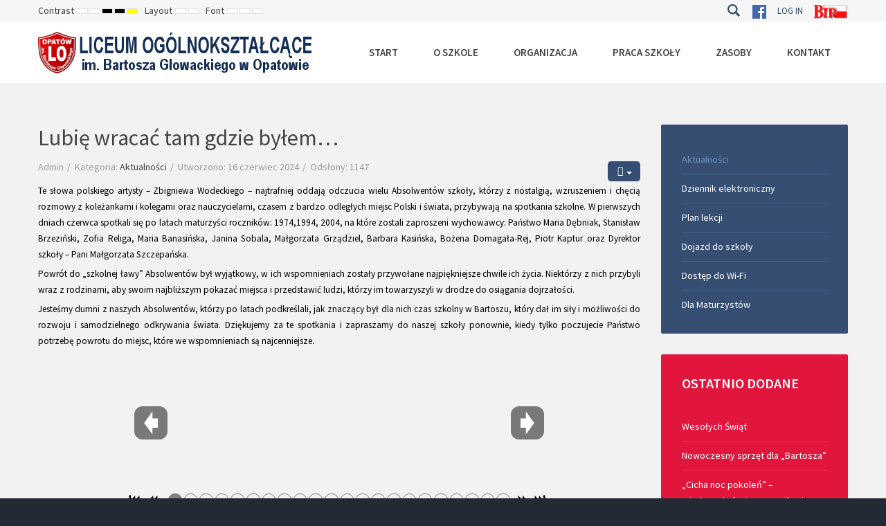

--- FILE ---
content_type: text/html; charset=utf-8
request_url: https://lo.opatow.ids.pl/index.php/aktualnosci/727-lubie-wracac-tam-gdzie-bylem
body_size: 14429
content:
<!DOCTYPE html>
<html xmlns="http://www.w3.org/1999/xhtml" xml:lang="pl-pl" lang="pl-pl" dir="ltr">
<head>
		
<meta http-equiv="X-UA-Compatible" content="IE=edge">
<meta name="viewport" content="width=device-width, initial-scale=1.0" />
<meta charset="utf-8" />
	<base href="https://lo.opatow.ids.pl/index.php/aktualnosci/727-lubie-wracac-tam-gdzie-bylem" />
	<meta name="author" content="Admin" />
	<meta name="generator" content="Joomla! - Open Source Content Management" />
	<title>LO - Lubię wracać tam gdzie byłem…</title>
	<link href="https://lo.opatow.ids.pl/index.php/component/search/?Itemid=1057&amp;catid=103&amp;id=727&amp;format=opensearch" rel="search" title="Szukaj LO" type="application/opensearchdescription+xml" />
	<link href="/media/sigplus/css/sigplus.min.css?v=b98ca72c4876f90d269db4a4f0ec0ea8" rel="stylesheet" />
	<link href="/media/sigplus/engines/boxplusx/css/boxplusx.min.css?v=035e25ce6546e42d4c95495456ee7325" rel="stylesheet" />
	<link href="/media/sigplus/engines/slideplus/css/slideplus.min.css?v=008431d865be78ef3f9bddd381a9959b" rel="stylesheet" />
	<link href="/plugins/system/jce/css/content.css?00e7db4aef9cc7e659cb5558995af621" rel="stylesheet" />
	<link href="/media/system/css/modal.css?00e7db4aef9cc7e659cb5558995af621" rel="stylesheet" />
	<link href="/plugins/system/ef4_jmframework/includes/assets/template/fontawesome/css/font-awesome.min.css" rel="stylesheet" />
	<link href="/templates/jm-university/css/bootstrap.17.css" rel="stylesheet" />
	<link href="/templates/jm-university/css/bootstrap_responsive.17.css" rel="stylesheet" />
	<link href="/templates/jm-university/css/template.17.css" rel="stylesheet" />
	<link href="/templates/jm-university/css/template_responsive.17.css" rel="stylesheet" />
	<link href="/templates/jm-university/css/extended_layouts.17.css" rel="stylesheet" />
	<link href="/templates/jm-university/css/font_switcher.17.css" rel="stylesheet" />
	<link href="//fonts.googleapis.com/css?family=Source+Sans+Pro:300,400,600,700,300italic" rel="stylesheet" />
	<link href="/templates/jm-university/cache/template_params_5e94b5c1f9bb67fd15bcd3fefeb6f20f.css" rel="stylesheet" />
	<link href="/modules/mod_jm_additional_features/assets/default.css" rel="stylesheet" />
	<link href="/modules/mod_djmegamenu/assets/css/animations.css?v=4.0.0.pro" rel="stylesheet" />
	<link href="/modules/mod_djmegamenu/assets/css/offcanvas.css?v=4.0.0.pro" rel="stylesheet" />
	<link href="/modules/mod_djmegamenu/mobilethemes/light/djmobilemenu.css?v=4.0.0.pro" rel="stylesheet" />
	<link href="/templates/jm-university/css/djmegamenu.17.css" rel="stylesheet" />
	<style>
#boxplusx_sigplus_1001 .boxplusx-dialog, #boxplusx_sigplus_1001 .boxplusx-detail {
background-color:rgba(255,255,255,0.8);
color:#000;
}
#boxplusx_sigplus_1001 .boxplusx-detail td {
border-color:#000;
}
#boxplusx_sigplus_1001 .boxplusx-navigation {
height:60px;
}
#boxplusx_sigplus_1001 .boxplusx-navitem {
width:60px;
}
#boxplusx_sigplus_1001 .boxplusx-dialog.boxplusx-animation {
transition-timing-function:cubic-bezier(0.445, 0.05, 0.55, 0.95);
}
#sigplus_1001 .slideplus-slot {
width:200px;
}
#sigplus_1001 .slideplus-aspect {
padding-bottom:100%;
}
#sigplus_1001 .slideplus-navigation.slideplus-top {
display:none;
}
#sigplus_1001 .slideplus-content {
justify-content:center;
align-items:center;
}
#sigplus_1001 .slideplus-stripe {
animation-duration:800ms;
animation-timing-function:cubic-bezier(0.445, 0.05, 0.55, 0.95);
}
		.dj-hideitem, li.item-843, li.item-1063, li.item-1062, li.item-1061, li.item-1085, li.item-804, li.item-1078, li.item-1079, li.item-1108, li.item-1112, li.item-1116, li.item-1120, li.item-1218 { display: none !important; }

		@media (min-width: 980px) {	
			#dj-megamenu186mobile { display: none; }
		}
		@media (max-width: 979px) {
			#dj-megamenu186, #dj-megamenu186sticky, #dj-megamenu186placeholder { display: none !important; }
		}
	div.mod_search187 input[type="search"]{ width:auto; }
	</style>
	<script type="application/json" class="joomla-script-options new">{"csrf.token":"0196e60f122cf43d019973d456af975f","system.paths":{"root":"","base":""}}</script>
	<script src="/media/jui/js/jquery.min.js"></script>
	<script src="/media/jui/js/jquery-noconflict.js"></script>
	<script src="/media/system/js/caption.js?00e7db4aef9cc7e659cb5558995af621"></script>
	<script src="/media/system/js/mootools-core.js?00e7db4aef9cc7e659cb5558995af621"></script>
	<script src="/media/system/js/core.js?00e7db4aef9cc7e659cb5558995af621"></script>
	<script src="/media/system/js/mootools-more.js?00e7db4aef9cc7e659cb5558995af621"></script>
	<script src="/media/system/js/modal.js?00e7db4aef9cc7e659cb5558995af621"></script>
	<!--[if lt IE 9]><script src="/media/system/js/html5fallback.js?00e7db4aef9cc7e659cb5558995af621"></script><![endif]-->
	<script src="/media/jui/js/jquery-migrate.min.js?00e7db4aef9cc7e659cb5558995af621"></script>
	<script src="/media/jui/js/bootstrap.min.js?00e7db4aef9cc7e659cb5558995af621"></script>
	<script src="/media/jui/js/jquery.ui.core.min.js?00e7db4aef9cc7e659cb5558995af621"></script>
	<script src="/media/jui/js/jquery.ui.sortable.min.js?00e7db4aef9cc7e659cb5558995af621"></script>
	<script src="/media/sigplus/js/initialization.min.js?v=ff9209edd7aaded4585815a2ef79c266" defer></script>
	<script src="/media/sigplus/engines/boxplusx/js/boxplusx.min.js?v=c0b3789808786165c67cea3a6522424f" defer></script>
	<script src="/media/sigplus/engines/slideplus/js/slideplus.min.js?v=e3dc662b3c2bdc0a4f2d085cc95cf4f8" defer></script>
	<script src="/plugins/system/ef4_jmframework/includes/assets/template/js/layout.min.js"></script>
	<script src="/templates/jm-university/js/scripts.js"></script>
	<script src="/templates/jm-university/js/stickybar.js"></script>
	<script src="/templates/jm-university/js/backtotop.js"></script>
	<script src="/templates/jm-university/js/jquery.cookie.js"></script>
	<script src="/templates/jm-university/js/fontswitcher.js"></script>
	<script src="/templates/jm-university/js/pagesettings.js"></script>
	<script src="/templates/jm-university/js/effects.js"></script>
	<script src="/modules/mod_djmegamenu/assets/js/jquery.djmegamenu.js?v=4.0.0.pro" defer></script>
	<script src="/modules/mod_djmegamenu/assets/js/jquery.djmobilemenu.js?v=4.0.0.pro" defer></script>
	<script>
document.addEventListener("DOMContentLoaded", function () {
__sigplusInitialize("sigplus_1001");
__sigplusCaption("sigplus_1001", null, "{$text} ({$current}\/{$total})");
window.sigplus=window.sigplus||{};window.sigplus.lightbox=window.sigplus.lightbox||{};window.sigplus.lightbox["#sigplus_1001 a.sigplus-image"]=(new BoxPlusXDialog({"id":"boxplusx_sigplus_1001","slideshow":0,"autostart":false,"loop":true,"navigation":"bottom","protection":false,"dir":"ltr"})).bind(document.querySelectorAll("#sigplus_1001 a.sigplus-image"));
new SlidePlusSlider(document.querySelector("#sigplus_1001 ul"), {"rows":1,"cols":3,"loop":true,"orientation":"horizontal","step":"single","links":true,"delay":0,"captions":"bottom","protection":false,"dir":"ltr"}, function (el) { return el.querySelector('.sigplus-image').getAttribute('data-title') || el.querySelector('.sigplus-image img').alt; });
}, false);jQuery(window).on('load',  function() {
				new JCaption('img.caption');
			});
		jQuery(function($) {
			SqueezeBox.initialize({});
			initSqueezeBox();
			$(document).on('subform-row-add', initSqueezeBox);

			function initSqueezeBox(event, container)
			{
				SqueezeBox.assign($(container || document).find('a.modal').get(), {
					parse: 'rel'
				});
			}
		});

		window.jModalClose = function () {
			SqueezeBox.close();
		};

		// Add extra modal close functionality for tinyMCE-based editors
		document.onreadystatechange = function () {
			if (document.readyState == 'interactive' && typeof tinyMCE != 'undefined' && tinyMCE)
			{
				if (typeof window.jModalClose_no_tinyMCE === 'undefined')
				{
					window.jModalClose_no_tinyMCE = typeof(jModalClose) == 'function'  ?  jModalClose  :  false;

					jModalClose = function () {
						if (window.jModalClose_no_tinyMCE) window.jModalClose_no_tinyMCE.apply(this, arguments);
						tinyMCE.activeEditor.windowManager.close();
					};
				}

				if (typeof window.SqueezeBoxClose_no_tinyMCE === 'undefined')
				{
					if (typeof(SqueezeBox) == 'undefined')  SqueezeBox = {};
					window.SqueezeBoxClose_no_tinyMCE = typeof(SqueezeBox.close) == 'function'  ?  SqueezeBox.close  :  false;

					SqueezeBox.close = function () {
						if (window.SqueezeBoxClose_no_tinyMCE)  window.SqueezeBoxClose_no_tinyMCE.apply(this, arguments);
						tinyMCE.activeEditor.windowManager.close();
					};
				}
			}
		};
		jQuery(function($){ initTooltips(); $("body").on("subform-row-add", initTooltips); function initTooltips (event, container) { container = container || document;$(container).find(".hasTooltip").tooltip({"html": true,"container": "body"});} });window.cookiePath = '/';jQuery(document).ready(function(){
		jQuery('#jmm-add-features-315 [data-linked]').click(function() {
			document.location = jQuery(this).attr('data-linked');
		});
	});
	jQuery(document).ready(function(){
		jQuery('#jmm-add-features-316 [data-linked]').click(function() {
			document.location = jQuery(this).attr('data-linked');
		});
	});
	jQuery(document).ready(function(){
		jQuery('#jmm-add-features-317 [data-linked]').click(function() {
			document.location = jQuery(this).attr('data-linked');
		});
	});
	
	(function(){
		var cb = function() {
			var add = function(css, id) {
				if(document.getElementById(id)) return;
				
				var l = document.createElement('link'); l.rel = 'stylesheet'; l.id = id; l.href = css;
				var h = document.getElementsByTagName('head')[0]; h.appendChild(l);
			}
			add('/media/djextensions/css/animate.min.css', 'animate_min_css');
			add('/media/djextensions/css/animate.ext.css', 'animate_ext_css');
		};
		var raf = requestAnimationFrame || mozRequestAnimationFrame || webkitRequestAnimationFrame || msRequestAnimationFrame;
		if (raf) raf(cb);
		else window.addEventListener('load', cb);
	})();
	</script>
	<meta property="og:image" content="https://lo.opatow.ids.pl/cache/preview/4a7ed45cc0cfd5793c36b0d878ef3891.jpg" />
	<meta property="og:image:width" content="1280" />
	<meta property="og:image:height" content="853" />

	<link href="https://lo.opatow.ids.pl/images/tarcza.ico" rel="Shortcut Icon" />
</head>
<body class=" fixed sticky-bar top-bar    "><div class="dj-offcanvas-wrapper"><div class="dj-offcanvas-pusher"><div class="dj-offcanvas-pusher-in">
	<div id="jm-allpage">
		<div id="jm-page">
																			
<header id="jm-bar-wrapp" role="banner" class="">
			<div id="jm-top-bar">
			<div class="container-fluid">
				<div class="row-fluid">
										<div id="jm-top-bar1" class="pull-left span6">
						<div class="jm-module-raw  skip-ms"><ul class="nav menu mod-list">
<li class="item-910"><a href="#jm-top-menu-nav" >Go to Main Menu</a></li><li class="item-911"><a href="#jm-main" >Go to Content</a></li></ul>
</div>
												<div id="jm-page-settings" class="pull-left" aria-hidden="true">
							<ul class="nav menu">
																<li class="contrast">
									<ul>
										<li class="contrast-label"><span class="jm-separator">Contrast</span></li>
										<li><a href="/index.php/aktualnosci?contrast=normal" rel="nofollow" class="jm-normal" title="Enable Default mode."><span class="fa fa-sun-o" aria-hidden="true"></span><span class="sr-only">Default mode</span></a></li>
																				<li><a href="/index.php/aktualnosci?contrast=night" rel="nofollow" class="jm-night" title="Enable Night mode."><span class="fa fa-moon-o" aria-hidden="true"></span><span class="sr-only">Night mode</span></a></li>
																														<li><a href="/index.php/aktualnosci?contrast=highcontrast" rel="nofollow" class="jm-highcontrast" title="Set High Contrast Black White mode"><span class="fa fa-eye" aria-hidden="true"></span><span class="sr-only">High Contrast Black White mode</span></a></li>
										<li><a href="/index.php/aktualnosci?contrast=highcontrast2" rel="nofollow" class="jm-highcontrast2" title="Set High Contrast Black Yellow mode"><span class="fa fa-eye" aria-hidden="true"></span><span class="sr-only">High Contrast Black Yellow mode</span></a></li>
										<li><a href="/index.php/aktualnosci?contrast=highcontrast3" rel="nofollow" class="jm-highcontrast3" title="Set High Contrast Yellow Black mode"><span class="fa fa-eye" aria-hidden="true"></span><span class="sr-only">High Contrast Yellow Black mode</span></a></li>
																			</ul>
								</li>
																								<li class="container-width">
									<ul>
										<li class="width-label"><span class="jm-separator">Layout</span></li>
										<li><a href="/index.php/aktualnosci?width=fixed" rel="nofollow" class="jm-fixed" title="Enable Fixed layout."><span class="fa fa-compress" aria-hidden="true"></span><span class="sr-only">Fixed layout</span></a></li>
										<li><a href="/index.php/aktualnosci?width=wide" rel="nofollow" class="jm-wide" title="Enable Wide layout."><span class="fa fa-expand" aria-hidden="true"></span><span class="sr-only">Wide layout</span></a></li>
									</ul>
								</li>
																								<li class="resizer">
									<ul>
										<li class="resizer-label"><span class="jm-separator">Font</span></li>
										<li><a href="/index.php/aktualnosci?fontsize=70" rel="nofollow" class="jm-font-smaller" title="Smaller Font"><span class="fa fa-minus-circle" aria-hidden="true"></span><span class="sr-only">Set Smaller Font</span></a></li>
										<li><a href="/index.php/aktualnosci?fontsize=100" rel="nofollow" class="jm-font-normal" title="Default Font"><span class="fa fa-font" aria-hidden="true"></span><span class="sr-only">Set Default Font</span></a></li>
										<li><a href="/index.php/aktualnosci?fontsize=130" rel="nofollow" class="jm-font-larger" title="Larger Font"><span class="fa fa-plus-circle" aria-hidden="true"></span><span class="sr-only">Set Larger Font</span></a></li>
									</ul>
								</li>
															</ul>
						</div>
											</div>
															<div id="jm-top-bar2" class="pull-right span6">
						<div class="jm-module-raw ">

<div class="custom"  >
	<p><a title="bip szkoły" href="https://zs2opatow.bip.gov.pl/" target="_blank" rel="noopener noreferrer"><img src="/images/wlasne/bip.png" alt="" /></a></p></div>
</div><div class="jm-module-raw "><ul class="nav menu mod-list">
<li class="item-1212"><a href="/index.php/logowanie" >Log in</a></li></ul>
</div><div class="jm-module-raw ">

<div class="custom"  >
	<p><a title="facebook" href="https://www.facebook.com/bdg.opatow" target="_blank" rel="noopener noreferrer"><img src="/images/wlasne/fb_icon.png" alt="" /></a></p></div>
</div><div class="jm-module-raw  search-ms"><div class="search search-ms mod_search187">
	<form action="/index.php/aktualnosci" method="post" class="form-inline" role="search">
		<label for="mod-search-searchword187" class="element-invisible">Szukaj...</label> <input name="searchword" id="mod-search-searchword187" maxlength="200"  class="inputbox search-query input-medium" type="search" size="20" placeholder="Szukaj..." /> <button class="button btn btn-primary" onclick="this.form.searchword.focus();">Szukaj</button>		<input type="hidden" name="task" value="search" />
		<input type="hidden" name="option" value="com_search" />
		<input type="hidden" name="Itemid" value="1057" />
	</form>
</div>
</div>
					</div>
					
				</div>
			</div>
		</div>
				<div id="jm-logo-nav">
			<div  class="container-fluid">
				<div id="jm-logo-nav-in">
										<div id="jm-bar-left" class="pull-left">
						<div id="jm-logo-sitedesc">
							<div id="jm-logo-sitedesc-in">
																<div id="jm-logo">
									<a href="https://lo.opatow.ids.pl/">
																				<img src="https://lo.opatow.ids.pl/images/logo_lo2.png" alt="Opis LO" />
																			</a>
								</div>
																							</div>
						</div>
					</div>
															<div id="jm-bar-right" class="pull-right ">
						<nav id="jm-top-menu-nav" tabindex="-1" role="navigation">
							<div class="jm-module-raw ">
<div class="dj-megamenu-wrapper">


<ul id="dj-megamenu186" class="dj-megamenu dj-megamenu-override horizontalMenu "
	data-options='{"wrap":"jm-logo-nav-in","animIn":"fadeInUp","animOut":"zoomOut","animSpeed":"fast","openDelay":"250","closeDelay":"500","event":"mouseenter","fixed":"0","offset":"0","theme":"override","direction":"ltr","wcag":"1"}' data-trigger="979">
<li class="dj-up itemid1076 first parent"><a class="dj-up_a  " href="/index.php" ><span class="dj-drop" >Start<em class="arrow" aria-hidden="true"></em></span></a><div class="dj-subwrap  multiple_cols subcols3" style=""><div class="dj-subwrap-in" style="width:720px;"><div class="dj-subcol" style="width:240px"><ul class="dj-submenu"><li class="itemid843 first separator withmodule"><div class="modules-wrap">		<div class="moduletable">
							<h3>UCZNIOWIE</h3>
						<ul class="nav menu mod-list">
<li class="item-1057 current active"><a href="/index.php/aktualnosci" >Aktualności</a></li><li class="item-1131"><a href="https://uonetplus.vulcan.net.pl/powiatopatowski" target="_blank" rel="noopener noreferrer">Dziennik elektroniczny</a></li><li class="item-1117"><a href="/images/plan-lekcji6/index.html" >Plan lekcji</a></li><li class="item-1132"><a href="/index.php/dojazd-do-szkoly" >Dojazd do szkoły</a></li><li class="item-1135"><a href="/index.php/dostep-do-wi-fi" >Dostęp do Wi-Fi</a></li><li class="item-1227"><a href="/index.php/dla-maturzystow" >Dla Maturzystów</a></li></ul>
		</div>
	</div></li></ul></div><div class="dj-subcol" style="width:240px"><ul class="dj-submenu"><li class="itemid1063 first separator withmodule"><div class="modules-wrap">		<div class="moduletable">
							<h3>NAUCZYCIELE</h3>
						<ul class="nav menu mod-list">
<li class="item-1068"><a href="/index.php/informacje-dla-nauczycieli" >Informacje dla nauczycieli</a></li><li class="item-1069"><a href="/index.php/zespoly-przedmiotowe" >Zespoły przedmiotowe</a></li><li class="item-1138"><a href="https://www.prawo.vulcan.edu.pl/przegdok.asp?qdatprz=akt&amp;qplikid=2" target="_blank" rel="noopener noreferrer">Karta Nauczyciela</a></li></ul>
		</div>
	</div></li></ul></div><div class="dj-subcol" style="width:240px"><ul class="dj-submenu"><li class="itemid1062 first separator withmodule"><div class="modules-wrap">		<div class="moduletable">
							<h3>RODZICE</h3>
						<ul class="nav menu mod-list">
<li class="item-1070"><a href="/index.php/informacje-dla-rodzicow" >Informacje dla rodziców</a></li><li class="item-1136"><a href="/index.php/rada-rodzicow" >Rada Rodziców</a></li><li class="item-1137"><a href="/index.php/pomoc-materialna-dla-uczniow" >Pomoc materialna dla uczniów</a></li><li class="item-1209"><a href="/index.php/pedagog-szkolny" >Pomoc psychologiczno-pedagogiczna</a></li></ul>
		</div>
	</div></li></ul></div><div style="clear:both;height:0"></div></div></div></li><li class="dj-up itemid1060 parent"><a class="dj-up_a  " href="/index.php/o-szkole" ><span class="dj-drop" >O Szkole<em class="arrow" aria-hidden="true"></em></span></a><div class="dj-subwrap  multiple_cols subcols3" style=""><div class="dj-subwrap-in" style="width:760px;"><div class="dj-subcol" style="width:240px"><ul class="dj-submenu"><li class="itemid1061 first separator withmodule"><div class="modules-wrap">		<div class="moduletable">
							<h3>Zobacz</h3>
						<ul class="nav menu mod-list">
<li class="item-845"><a href="/index.php/home-2-tabber" >Obiekty szkolne</a></li><li class="item-846"><a href="/index.php/home-3-slideshow" >Klasy i pracownie</a></li><li class="item-844"><a href="https://youtu.be/pN4KZuH1bNE" onclick="window.open(this.href, 'targetWindow', 'toolbar=no,location=no,status=no,menubar=no,scrollbars=yes,resizable=yes,'); return false;">Wirtualny spacer po szkole</a></li></ul>
		</div>
	</div></li></ul></div><div class="dj-subcol" style="width:240px"><ul class="dj-submenu"><li class="itemid1085 first withmodule"><div class="modules-wrap">		<div class="moduletable">
							<h3>Historia i tradycje</h3>
						<ul class="nav menu mod-list">
<li class="item-1086"><a href="/index.php/historia-szkoly" >Historia szkoły</a></li><li class="item-1161"><a href="/index.php/muzeum-szkoly" >Muzeum Szkoły</a></li><li class="item-1087"><a href="/index.php/patron-szkoly" >Patron Szkoły</a></li><li class="item-1101"><a href="/index.php/hymn-szkoly" >Hymn Szkoły</a></li><li class="item-1088"><a href="/index.php/zjazdy-absolwentow" >Zjazdy Absolwentów</a></li><li class="item-1279"><a href="/index.php/monografia-szkoly" >Monografia Szkoły</a></li></ul>
		</div>
	</div></li></ul></div><div class="dj-subcol" style="width:280px"><ul class="dj-submenu"><li class="itemid804 first separator withmodule"><div class="modules-wrap">		<div class="moduletable">
							<h3>Hot Video</h3>
						

<div class="custom"  >
	<p><iframe style="border: none; width: 100%; height: 200px;" src="https://www.youtube.com/embed/GbXxlfD-k_o" allowfullscreen=""></iframe></p></div>
		</div>
	</div></li></ul></div><div style="clear:both;height:0"></div></div></div></li><li class="dj-up itemid1077 parent"><a class="dj-up_a  " href="/index.php/organizacja" ><span class="dj-drop" >Organizacja<em class="arrow" aria-hidden="true"></em></span></a><div class="dj-subwrap  multiple_cols subcols3" style=""><div class="dj-subwrap-in" style="width:720px;"><div class="dj-subcol" style="width:240px"><ul class="dj-submenu"><li class="itemid1078 first separator withmodule"><div class="modules-wrap">		<div class="moduletable">
							<h3>Organy i kadra szkoły</h3>
						<ul class="nav menu mod-list">
<li class="item-1080"><a href="/index.php/dyrekcja-szkoly" >Dyrekcja Szkoły</a></li><li class="item-1081"><a href="/index.php/kadra-szkoly" >Kadra Szkoły</a></li><li class="item-1071"><a href="/index.php/rada-rodzicow" >Rada Rodziców</a></li><li class="item-1130"><a href="/index.php/samorzad-uczniowski" >Samorząd Uczniowski</a></li></ul>
		</div>
	</div></li></ul></div><div class="dj-subcol" style="width:240px"><ul class="dj-submenu"><li class="itemid1079 first separator withmodule"><div class="modules-wrap">		<div class="moduletable">
							<h3>Klasy</h3>
						<ul class="nav menu mod-list">
<li class="item-1082"><a href="/index.php/klasy-liceum" >Klasy liceum</a></li></ul>
		</div>
	</div></li></ul></div><div class="dj-subcol" style="width:240px"><ul class="dj-submenu"><li class="itemid1108 first separator withmodule"><div class="modules-wrap">		<div class="moduletable">
							<h3>Koła i zespoły</h3>
						<ul class="nav menu mod-list">
<li class="item-1202"><a href="/index.php/redakcja-bartek-news" >Gazetka Bartek News</a></li><li class="item-1109"><a href="/index.php/kola-zainteresowan" >Teatr Czterdziestu</a></li><li class="item-1110"><a href="/index.php/szkolny-klub-sportowy" >Szkolny Klub Sportowy</a></li></ul>
		</div>
	</div></li></ul></div><div style="clear:both;height:0"></div></div></div></li><li class="dj-up itemid1111 parent"><a class="dj-up_a  " href="/index.php/praca-szkoly" ><span class="dj-drop" >Praca Szkoły<em class="arrow" aria-hidden="true"></em></span></a><div class="dj-subwrap  multiple_cols subcols4" style=""><div class="dj-subwrap-in" style="width:960px;"><div class="dj-subcol" style="width:240px"><ul class="dj-submenu"><li class="itemid1112 first separator withmodule"><div class="modules-wrap">		<div class="moduletable">
							<h3>Wydarzenia</h3>
						<ul class="nav menu mod-list">
<li class="item-1059"><a href="/index.php/sukcesy-i-osiagniecia" >Sukcesy i osiągniecia</a></li><li class="item-1113"><a href="/index.php/imprezy-i-uroczystosci" >Imprezy i uroczystości</a></li><li class="item-1115"><a href="/index.php/konferencje-i-spotkania" >Konferencje i spotkania</a></li><li class="item-1129"><a href="/index.php/zloty-absolwent" >Złoty absolwent</a></li></ul>
		</div>
	</div></li></ul></div><div class="dj-subcol" style="width:240px"><ul class="dj-submenu"><li class="itemid1116 first separator withmodule"><div class="modules-wrap">		<div class="moduletable">
							<h3>Zajęcia szkolne</h3>
						<ul class="nav menu mod-list">
<li class="item-1058"><a href="/index.php/kalendarium" target="_blank">Kalendarium roku</a></li><li class="item-1139"><a href="/images/plan-lekcji6/index.html" target="_blank" rel="noopener noreferrer">Plan lekcji</a></li><li class="item-1118"><a href="/index.php/projekty" >Projekty i innowacje</a></li><li class="item-1211"><a href="/index.php/biblioteka" >Biblioteka</a></li></ul>
		</div>
	</div></li></ul></div><div class="dj-subcol" style="width:240px"><ul class="dj-submenu"><li class="itemid1120 first separator withmodule"><div class="modules-wrap">		<div class="moduletable">
							<h3>Wymagania szkolne</h3>
						<ul class="nav menu mod-list">
<li class="item-1124"><a href="/index.php/ocena-z-zachowania" >Ocena z zachowania</a></li><li class="item-1125"><a href="/index.php/ocenianie-i-klasyfikacja" >Ocenianie i klasyfikacja</a></li><li class="item-1126"><a href="/index.php/podreczniki" >Podręczniki</a></li><li class="item-1288"><a href="/index.php/wymagania-edukacyjne-na-rok-szkolny-2025-2026" target="_blank">Wymagania edukacyjne na rok szkolny 2025/2026</a></li></ul>
		</div>
	</div></li></ul></div><div class="dj-subcol" style="width:240px"><ul class="dj-submenu"><li class="itemid1218 first separator withmodule"><div class="modules-wrap">		<div class="moduletable">
							<h3>Działalność opiekuńcza</h3>
						<ul class="nav menu mod-list">
<li class="item-1210"><a href="/index.php/pedagog-szkolny" >Pomoc psychologiczno-pedagogiczna</a></li><li class="item-1215"><a href="/index.php/opieka-zdrowotna" >Standardy ochrony małoletnich</a></li><li class="item-1217"><a href="/index.php/opieka-administracyjna" >Opieka administracyjna</a></li></ul>
		</div>
	</div></li></ul></div><div style="clear:both;height:0"></div></div></div></li><li class="dj-up itemid1190 parent"><a class="dj-up_a  " href="/index.php/zasoby" ><span class="dj-drop" >Zasoby<em class="arrow" aria-hidden="true"></em></span></a><div class="dj-subwrap  single_column subcols1" style=""><div class="dj-subwrap-in" style="width:240px;"><div class="dj-subcol" style="width:240px"><ul class="dj-submenu"><li class="itemid1191 first"><a href="/index.php/zasoby/dokumenty-do-pobrania" >Ważne dokumenty</a></li><li class="itemid1192"><a href="/index.php/zasoby/duplikaty-swiadectw" >Duplikaty świadectw</a></li><li class="itemid1193"><a href="/index.php/zasoby/deklaracje-maturalne" >Deklaracje maturalne</a></li><li class="itemid1241"><a href="/index.php/zasoby/deklaracja-dostepnosci" >Deklaracja dostępności</a></li></ul></div><div style="clear:both;height:0"></div></div></div></li><li class="dj-up itemid516"><a class="dj-up_a  " href="/index.php/contact" ><span >Kontakt</span></a></li></ul>


	<div id="dj-megamenu186mobile" class="dj-megamenu-offcanvas dj-megamenu-offcanvas-light ">
		<a href="#" class="dj-mobile-open-btn" aria-label="Otwórz menu mobilne"><span class="fa fa-bars" aria-hidden="true"></span></a>		
		<aside id="dj-megamenu186offcanvas" class="dj-offcanvas dj-offcanvas-light " data-effect="3">
			<div class="dj-offcanvas-top">
				<a href="#" class="dj-offcanvas-close-btn" aria-label="Zamknij menu mobilne"><span class="fa fa-close" aria-hidden="true"></span></a>
			</div>
							<div class="dj-offcanvas-logo">
					<a href="https://lo.opatow.ids.pl/">
						<img src="/images/logo.png" alt="LO" />
					</a>
				</div>
						
							<div class="dj-offcanvas-modules">
							<div class="moduletable text-center">
						
<div id="jmm-social-313" class="jmm-social override  text-center">
	<div class="jmm-social-in view-1">
				<ul class="jmm-list items-3"><li class="jmm-item item-1 facebook"><a class="jmm-link" href="#" target="_blank" aria-label="Facebook" title="Facebook"><span class="jmm-ico fa fa-facebook" aria-hidden="true"></span></a></li><li class="jmm-item item-2 skype"><a class="jmm-link" href="#" target="_blank" aria-label="Skype" title="Skype"><span class="jmm-ico fa fa-skype" aria-hidden="true"></span></a></li><li class="jmm-item item-3 twitter"><a class="jmm-link" href="#" target="_blank" aria-label="Twitter" title="Twitter"><span class="jmm-ico fa fa-twitter" aria-hidden="true"></span></a></li></ul>	</div>
</div>
		</div>
					</div>
						
			<div class="dj-offcanvas-content">			
				<ul class="dj-mobile-nav dj-mobile-light ">
<li class="dj-mobileitem itemid-1076 deeper parent"><a href="/index.php" >Start</a><ul class="dj-mobile-nav-child"><li class="dj-mobileitem itemid-843 divider"><div class="modules-wrap">		<div class="moduletable">
							<h3>UCZNIOWIE</h3>
						<ul class="nav menu mod-list">
<li class="item-1057 current active"><a href="/index.php/aktualnosci" >Aktualności</a></li><li class="item-1131"><a href="https://uonetplus.vulcan.net.pl/powiatopatowski" target="_blank" rel="noopener noreferrer">Dziennik elektroniczny</a></li><li class="item-1117"><a href="/images/plan-lekcji6/index.html" >Plan lekcji</a></li><li class="item-1132"><a href="/index.php/dojazd-do-szkoly" >Dojazd do szkoły</a></li><li class="item-1135"><a href="/index.php/dostep-do-wi-fi" >Dostęp do Wi-Fi</a></li><li class="item-1227"><a href="/index.php/dla-maturzystow" >Dla Maturzystów</a></li></ul>
		</div>
	</div></li><li class="dj-mobileitem itemid-1063 divider"><div class="modules-wrap">		<div class="moduletable">
							<h3>NAUCZYCIELE</h3>
						<ul class="nav menu mod-list">
<li class="item-1068"><a href="/index.php/informacje-dla-nauczycieli" >Informacje dla nauczycieli</a></li><li class="item-1069"><a href="/index.php/zespoly-przedmiotowe" >Zespoły przedmiotowe</a></li><li class="item-1138"><a href="https://www.prawo.vulcan.edu.pl/przegdok.asp?qdatprz=akt&amp;qplikid=2" target="_blank" rel="noopener noreferrer">Karta Nauczyciela</a></li></ul>
		</div>
	</div></li><li class="dj-mobileitem itemid-1062 divider"><div class="modules-wrap">		<div class="moduletable">
							<h3>RODZICE</h3>
						<ul class="nav menu mod-list">
<li class="item-1070"><a href="/index.php/informacje-dla-rodzicow" >Informacje dla rodziców</a></li><li class="item-1136"><a href="/index.php/rada-rodzicow" >Rada Rodziców</a></li><li class="item-1137"><a href="/index.php/pomoc-materialna-dla-uczniow" >Pomoc materialna dla uczniów</a></li><li class="item-1209"><a href="/index.php/pedagog-szkolny" >Pomoc psychologiczno-pedagogiczna</a></li></ul>
		</div>
	</div></li></ul></li><li class="dj-mobileitem itemid-1060 deeper parent"><a href="/index.php/o-szkole" >O Szkole</a><ul class="dj-mobile-nav-child"><li class="dj-mobileitem itemid-1061 divider"><div class="modules-wrap">		<div class="moduletable">
							<h3>Zobacz</h3>
						<ul class="nav menu mod-list">
<li class="item-845"><a href="/index.php/home-2-tabber" >Obiekty szkolne</a></li><li class="item-846"><a href="/index.php/home-3-slideshow" >Klasy i pracownie</a></li><li class="item-844"><a href="https://youtu.be/pN4KZuH1bNE" onclick="window.open(this.href, 'targetWindow', 'toolbar=no,location=no,status=no,menubar=no,scrollbars=yes,resizable=yes,'); return false;">Wirtualny spacer po szkole</a></li></ul>
		</div>
	</div></li><li class="dj-mobileitem itemid-1085"><div class="modules-wrap">		<div class="moduletable">
							<h3>Historia i tradycje</h3>
						<ul class="nav menu mod-list">
<li class="item-1086"><a href="/index.php/historia-szkoly" >Historia szkoły</a></li><li class="item-1161"><a href="/index.php/muzeum-szkoly" >Muzeum Szkoły</a></li><li class="item-1087"><a href="/index.php/patron-szkoly" >Patron Szkoły</a></li><li class="item-1101"><a href="/index.php/hymn-szkoly" >Hymn Szkoły</a></li><li class="item-1088"><a href="/index.php/zjazdy-absolwentow" >Zjazdy Absolwentów</a></li><li class="item-1279"><a href="/index.php/monografia-szkoly" >Monografia Szkoły</a></li></ul>
		</div>
	</div></li><li class="dj-mobileitem itemid-804 divider"></li></ul></li><li class="dj-mobileitem itemid-1077 deeper parent"><a href="/index.php/organizacja" >Organizacja</a><ul class="dj-mobile-nav-child"><li class="dj-mobileitem itemid-1078 divider"><div class="modules-wrap">		<div class="moduletable">
							<h3>Organy i kadra szkoły</h3>
						<ul class="nav menu mod-list">
<li class="item-1080"><a href="/index.php/dyrekcja-szkoly" >Dyrekcja Szkoły</a></li><li class="item-1081"><a href="/index.php/kadra-szkoly" >Kadra Szkoły</a></li><li class="item-1071"><a href="/index.php/rada-rodzicow" >Rada Rodziców</a></li><li class="item-1130"><a href="/index.php/samorzad-uczniowski" >Samorząd Uczniowski</a></li></ul>
		</div>
	</div></li><li class="dj-mobileitem itemid-1079 divider"><div class="modules-wrap">		<div class="moduletable">
							<h3>Klasy</h3>
						<ul class="nav menu mod-list">
<li class="item-1082"><a href="/index.php/klasy-liceum" >Klasy liceum</a></li></ul>
		</div>
	</div></li><li class="dj-mobileitem itemid-1108 divider"><div class="modules-wrap">		<div class="moduletable">
							<h3>Koła i zespoły</h3>
						<ul class="nav menu mod-list">
<li class="item-1202"><a href="/index.php/redakcja-bartek-news" >Gazetka Bartek News</a></li><li class="item-1109"><a href="/index.php/kola-zainteresowan" >Teatr Czterdziestu</a></li><li class="item-1110"><a href="/index.php/szkolny-klub-sportowy" >Szkolny Klub Sportowy</a></li></ul>
		</div>
	</div></li></ul></li><li class="dj-mobileitem itemid-1111 deeper parent"><a href="/index.php/praca-szkoly" >Praca Szkoły</a><ul class="dj-mobile-nav-child"><li class="dj-mobileitem itemid-1112 divider"><div class="modules-wrap">		<div class="moduletable">
							<h3>Wydarzenia</h3>
						<ul class="nav menu mod-list">
<li class="item-1059"><a href="/index.php/sukcesy-i-osiagniecia" >Sukcesy i osiągniecia</a></li><li class="item-1113"><a href="/index.php/imprezy-i-uroczystosci" >Imprezy i uroczystości</a></li><li class="item-1115"><a href="/index.php/konferencje-i-spotkania" >Konferencje i spotkania</a></li><li class="item-1129"><a href="/index.php/zloty-absolwent" >Złoty absolwent</a></li></ul>
		</div>
	</div></li><li class="dj-mobileitem itemid-1116 divider"><div class="modules-wrap">		<div class="moduletable">
							<h3>Zajęcia szkolne</h3>
						<ul class="nav menu mod-list">
<li class="item-1058"><a href="/index.php/kalendarium" target="_blank">Kalendarium roku</a></li><li class="item-1139"><a href="/images/plan-lekcji6/index.html" target="_blank" rel="noopener noreferrer">Plan lekcji</a></li><li class="item-1118"><a href="/index.php/projekty" >Projekty i innowacje</a></li><li class="item-1211"><a href="/index.php/biblioteka" >Biblioteka</a></li></ul>
		</div>
	</div></li><li class="dj-mobileitem itemid-1120 divider"><div class="modules-wrap">		<div class="moduletable">
							<h3>Wymagania szkolne</h3>
						<ul class="nav menu mod-list">
<li class="item-1124"><a href="/index.php/ocena-z-zachowania" >Ocena z zachowania</a></li><li class="item-1125"><a href="/index.php/ocenianie-i-klasyfikacja" >Ocenianie i klasyfikacja</a></li><li class="item-1126"><a href="/index.php/podreczniki" >Podręczniki</a></li><li class="item-1288"><a href="/index.php/wymagania-edukacyjne-na-rok-szkolny-2025-2026" target="_blank">Wymagania edukacyjne na rok szkolny 2025/2026</a></li></ul>
		</div>
	</div></li><li class="dj-mobileitem itemid-1218 divider"><div class="modules-wrap">		<div class="moduletable">
							<h3>Działalność opiekuńcza</h3>
						<ul class="nav menu mod-list">
<li class="item-1210"><a href="/index.php/pedagog-szkolny" >Pomoc psychologiczno-pedagogiczna</a></li><li class="item-1215"><a href="/index.php/opieka-zdrowotna" >Standardy ochrony małoletnich</a></li><li class="item-1217"><a href="/index.php/opieka-administracyjna" >Opieka administracyjna</a></li></ul>
		</div>
	</div></li></ul></li><li class="dj-mobileitem itemid-1190 deeper parent"><a href="/index.php/zasoby" >Zasoby</a><ul class="dj-mobile-nav-child"><li class="dj-mobileitem itemid-1191"><a href="/index.php/zasoby/dokumenty-do-pobrania" >Ważne dokumenty</a></li><li class="dj-mobileitem itemid-1192"><a href="/index.php/zasoby/duplikaty-swiadectw" >Duplikaty świadectw</a></li><li class="dj-mobileitem itemid-1193"><a href="/index.php/zasoby/deklaracje-maturalne" >Deklaracje maturalne</a></li><li class="dj-mobileitem itemid-1241"><a href="/index.php/zasoby/deklaracja-dostepnosci" >Deklaracja dostępności</a></li></ul></li><li class="dj-mobileitem itemid-516"><a href="/index.php/contact" >Kontakt</a></li></ul>
			</div>
			
						
			<div class="dj-offcanvas-end" tabindex="0"></div>
		</aside>
	</div>


</div></div>
						</nav>
					</div>
									</div>
			</div>
		</div>
	</header>
							<div id="jm-system-message"><div class="container-fluid"><div id="system-message-container">
	</div>
</div></div>							
 
							
							
							
							 
<div id="jm-main" tabindex="-1">
	<div class="container-fluid">
		
				<div class="row-fluid">
			<div id="jm-content" class="span9" data-xtablet="span12" data-tablet="span12" data-mobile="span12">
												<main id="jm-maincontent" role="main">
					<div class="item-page" itemscope itemtype="https://schema.org/Article">
	<meta itemprop="inLanguage" content="pl-PL" />
	
		
			<div class="page-header">
		<h2 itemprop="headline">
			Lubię wracać tam gdzie byłem…		</h2>
							</div>
							
<div class="icons">
	
					<div class="btn-group pull-right">
				<button class="btn dropdown-toggle" type="button" id="dropdownMenuButton-727" aria-label="Narzędzia użytkownika"
				data-toggle="dropdown" aria-haspopup="true" aria-expanded="false">
					<span class="icon-cog" aria-hidden="true"></span>
					<span class="caret" aria-hidden="true"></span>
				</button>
								<ul class="dropdown-menu" aria-labelledby="dropdownMenuButton-727">
											<li class="print-icon"> <a href="/index.php/aktualnosci/727-lubie-wracac-tam-gdzie-bylem?tmpl=component&amp;print=1&amp;layout=default" title="Wydrukuj artykuł < Lubię wracać tam gdzie byłem… >" onclick="window.open(this.href,'win2','status=no,toolbar=no,scrollbars=yes,titlebar=no,menubar=no,resizable=yes,width=640,height=480,directories=no,location=no'); return false;" rel="nofollow">			<span class="icon-print" aria-hidden="true"></span>
		Drukuj	</a> </li>
																<li class="email-icon"> <a href="/index.php/component/mailto/?tmpl=component&amp;template=jm-university&amp;link=663571391e7d47573106322a9a49ef087b1c5deb" title="Wyślij link na adres e-mail" onclick="window.open(this.href,'win2','width=400,height=450,menubar=yes,resizable=yes'); return false;" rel="nofollow">			<span class="icon-envelope" aria-hidden="true"></span>
		E-mail	</a> </li>
														</ul>
			</div>
		
	</div>
			
		
						<dl class="article-info muted">

		
			<dt class="article-info-term">
									Szczegóły							</dt>

							<dd class="createdby" itemprop="author" itemscope itemtype="https://schema.org/Person">
					<span itemprop="name">Admin</span>	</dd>
			
			
										<dd class="category-name">
																		Kategoria: <a href="/index.php/aktualnosci" itemprop="genre">Aktualności</a>							</dd>			
			
			
		
												<dd class="create">
					<span class="icon-calendar" aria-hidden="true"></span>
					<time datetime="2024-06-16T07:41:48+00:00" itemprop="dateCreated">
						Utworzono: 16 czerwiec 2024					</time>
			</dd>			
			
										<dd class="hits">
					<span class="icon-eye-open" aria-hidden="true"></span>
					<meta itemprop="interactionCount" content="UserPageVisits:1147" />
					Odsłony: 1147			</dd>						</dl>
	
	
		
								<div itemprop="articleBody">
		<p style="text-align: justify;"><span style="color: #000000; font-size: 10pt;">Te słowa polskiego artysty – Zbigniewa Wodeckiego – najtrafniej oddają odczucia wielu Absolwentów szkoły, którzy z nostalgią, wzruszeniem i chęcią rozmowy z koleżankami i kolegami oraz nauczycielami, czasem z bardzo odległych miejsc Polski i świata, przybywają na spotkania szkolne. W pierwszych dniach czerwca spotkali się po latach maturzyści roczników: 1974,1994, 2004, na które zostali zaproszeni wychowawcy: Państwo Maria Dębniak, Stanisław Brzeziński, Zofia Religa, Maria Banasińska, Janina Sobala, Małgorzata Grządziel, Barbara Kasińska, Bożena Domagała-Rej, Piotr Kaptur oraz Dyrektor szkoły – Pani Małgorzata Szczepańska.</span></p>
 
<p style="text-align: justify;"><span style="color: #000000; font-size: 10pt;">Powrót do „szkolnej ławy” Absolwentów był wyjątkowy, w ich wspomnieniach zostały przywołane najpiękniejsze chwile ich życia. Niektórzy z nich przybyli wraz z rodzinami, aby swoim najbliższym pokazać miejsca i przedstawić ludzi, którzy im towarzyszyli w drodze do osiągania dojrzałości.</span></p>
<p style="text-align: justify;"><span style="color: #000000; font-size: 10pt;">Jesteśmy dumni z naszych Absolwentów, którzy po latach podkreślali, jak znaczący był dla nich czas szkolny w Bartoszu, który dał im siły i możliwości do rozwoju i samodzielnego odkrywania świata. Dziękujemy za te spotkania i zapraszamy do naszej szkoły ponownie, kiedy tylko poczujecie Państwo potrzebę powrotu do miejsc, które we wspomnieniach są najcenniejsze.</span></p>
<p><div id="sigplus_1001" class="sigplus-gallery sigplus-center sigplus-lightbox-boxplusx"><noscript class="sigplus-gallery"><ul><li><a class="sigplus-image" href="/images/stories/lubie-wracac-tam-gdzie-bylem/01.jpg"><img class="sigplus-preview" src="/cache/preview/c84b19a4cb2824505ff89504e3447bb4.jpg" width="200" height="133" alt="" srcset="/cache/preview/4a7ed45cc0cfd5793c36b0d878ef3891.jpg 400w, /cache/preview/c84b19a4cb2824505ff89504e3447bb4.jpg 200w, /cache/thumb/db029c2596ed006ddfb729f703d7b240.jpg 60w" sizes="200px" /></a><div class="sigplus-summary"></div></li><li><a class="sigplus-image" href="/images/stories/lubie-wracac-tam-gdzie-bylem/02.jpg"><img class="sigplus-preview" src="/cache/preview/74dadc1f5d576a27fd25f1c7c8525933.jpg" width="200" height="150" alt="" srcset="/cache/preview/8f37ec59ddbeff1683ff359784b153d5.jpg 400w, /cache/preview/74dadc1f5d576a27fd25f1c7c8525933.jpg 200w, /cache/thumb/ea9bb2ea92f7a32da949cdc485ba4a3a.jpg 60w" sizes="200px" /></a><div class="sigplus-summary"></div></li><li><a class="sigplus-image" href="/images/stories/lubie-wracac-tam-gdzie-bylem/03.jpg"><img class="sigplus-preview" src="/cache/preview/099a11055062661f514f027556d0be18.jpg" width="200" height="150" alt="" srcset="/cache/preview/b829a25cb021b46280b51a9253b09f1f.jpg 400w, /cache/preview/099a11055062661f514f027556d0be18.jpg 200w, /cache/thumb/d00c29e813ca4310ab01f2dc92d59523.jpg 60w" sizes="200px" /></a><div class="sigplus-summary"></div></li><li><a class="sigplus-image" href="/images/stories/lubie-wracac-tam-gdzie-bylem/04.jpg"><img class="sigplus-preview" src="/cache/preview/754f0882ae6823daed8588bb26e1518c.jpg" width="200" height="133" alt="" srcset="/cache/preview/e275984af7fba271eec5159a9662fa1c.jpg 400w, /cache/preview/754f0882ae6823daed8588bb26e1518c.jpg 200w, /cache/thumb/72368540f991cc7ece7923ca4aa762e9.jpg 60w" sizes="200px" /></a><div class="sigplus-summary"></div></li><li><a class="sigplus-image" href="/images/stories/lubie-wracac-tam-gdzie-bylem/05.jpg"><img class="sigplus-preview" src="/cache/preview/7bdd2423f09fd451e46471b647d2807a.jpg" width="200" height="133" alt="" srcset="/cache/preview/9ff8b2c327135b8f8d1f1d73c56dadd2.jpg 400w, /cache/preview/7bdd2423f09fd451e46471b647d2807a.jpg 200w, /cache/thumb/2bf187a365e9f471a0ac2441ea99e2b6.jpg 60w" sizes="200px" /></a><div class="sigplus-summary"></div></li><li><a class="sigplus-image" href="/images/stories/lubie-wracac-tam-gdzie-bylem/06.jpg"><img class="sigplus-preview" src="/cache/preview/d214717da975a99a46d5ee45c491671c.jpg" width="200" height="133" alt="" srcset="/cache/preview/fc4b97d3dae00ffba133a5893c4ce392.jpg 400w, /cache/preview/d214717da975a99a46d5ee45c491671c.jpg 200w, /cache/thumb/760b685f9772e2b092b3652b63e1245f.jpg 60w" sizes="200px" /></a><div class="sigplus-summary"></div></li><li><a class="sigplus-image" href="/images/stories/lubie-wracac-tam-gdzie-bylem/07.jpg"><img class="sigplus-preview" src="/cache/preview/e43d470eb1a89fc9b7b03c765788276a.jpg" width="200" height="150" alt="" srcset="/cache/preview/343e4219e38fb07e40ad34596169a787.jpg 400w, /cache/preview/e43d470eb1a89fc9b7b03c765788276a.jpg 200w, /cache/thumb/072d5f49192f128aa60d1eccbd91f3c1.jpg 60w" sizes="200px" /></a><div class="sigplus-summary"></div></li><li><a class="sigplus-image" href="/images/stories/lubie-wracac-tam-gdzie-bylem/08.jpg"><img class="sigplus-preview" src="/cache/preview/f9a1d066a9a17e7a36f63ecf00cddf7c.jpg" width="200" height="150" alt="" srcset="/cache/preview/d1f3c93674870a905535bdc48268ce75.jpg 400w, /cache/preview/f9a1d066a9a17e7a36f63ecf00cddf7c.jpg 200w, /cache/thumb/425630c8610532ef6fe0c4f66a9b776d.jpg 60w" sizes="200px" /></a><div class="sigplus-summary"></div></li><li><a class="sigplus-image" href="/images/stories/lubie-wracac-tam-gdzie-bylem/09.jpg"><img class="sigplus-preview" src="/cache/preview/442e020b746f2e1e888d649495023ed6.jpg" width="200" height="150" alt="" srcset="/cache/preview/c6905f0e4002935388a3fc53735ba8ca.jpg 400w, /cache/preview/442e020b746f2e1e888d649495023ed6.jpg 200w, /cache/thumb/f4c5282631501a284cdf38143a88a262.jpg 60w" sizes="200px" /></a><div class="sigplus-summary"></div></li><li><a class="sigplus-image" href="/images/stories/lubie-wracac-tam-gdzie-bylem/10.jpg"><img class="sigplus-preview" src="/cache/preview/a5ead55c7808607e6536dafdc008c4e7.jpg" width="200" height="133" alt="" srcset="/cache/preview/9508e20499ef4ee3bcd6dabd305d4ec3.jpg 400w, /cache/preview/a5ead55c7808607e6536dafdc008c4e7.jpg 200w, /cache/thumb/4303dd3d3e72dd5652c16d2e34b91f08.jpg 60w" sizes="200px" /></a><div class="sigplus-summary"></div></li><li><a class="sigplus-image" href="/images/stories/lubie-wracac-tam-gdzie-bylem/11.jpg"><img class="sigplus-preview" src="/cache/preview/15f8a60c395088c092a51fa8834b6be2.jpg" width="200" height="150" alt="" srcset="/cache/preview/dbd364269b4945d1815e8db04ece3f88.jpg 400w, /cache/preview/15f8a60c395088c092a51fa8834b6be2.jpg 200w, /cache/thumb/f8b724b1a73c788e3a0c247d9e4550fa.jpg 60w" sizes="200px" /></a><div class="sigplus-summary"></div></li><li><a class="sigplus-image" href="/images/stories/lubie-wracac-tam-gdzie-bylem/12.jpg"><img class="sigplus-preview" src="/cache/preview/0829490cd89a539049782d6487a469a8.jpg" width="200" height="150" alt="" srcset="/cache/preview/ae22ac82dca74ca73c43b9caad853731.jpg 400w, /cache/preview/0829490cd89a539049782d6487a469a8.jpg 200w, /cache/thumb/c77d253924c2d6ce0d74832334e24066.jpg 60w" sizes="200px" /></a><div class="sigplus-summary"></div></li><li><a class="sigplus-image" href="/images/stories/lubie-wracac-tam-gdzie-bylem/13.jpg"><img class="sigplus-preview" src="/cache/preview/d1d85347e665e38696cbee3a2870189a.jpg" width="200" height="142" alt="" srcset="/cache/preview/3f08774c6b6a8fed8c63fbcc1d8c6817.jpg 400w, /cache/preview/d1d85347e665e38696cbee3a2870189a.jpg 200w, /cache/thumb/ee1019b71ada8ae5de4d4c0a7c492f11.jpg 60w" sizes="200px" /></a><div class="sigplus-summary"></div></li><li><a class="sigplus-image" href="/images/stories/lubie-wracac-tam-gdzie-bylem/14.jpg"><img class="sigplus-preview" src="/cache/preview/8ab633dddbf7da6c80760a8f196f2de5.jpg" width="150" height="200" alt="" srcset="/cache/preview/2a24d377780fb44946b69bdcac9f63f4.jpg 301w, /cache/preview/8ab633dddbf7da6c80760a8f196f2de5.jpg 150w, /cache/thumb/05169215454be1660fec745fb6077122.jpg 45w" sizes="150px" /></a><div class="sigplus-summary"></div></li><li><a class="sigplus-image" href="/images/stories/lubie-wracac-tam-gdzie-bylem/15.jpg"><img class="sigplus-preview" src="/cache/preview/20a72e1245fe6dbffbedff3b77785e9a.jpg" width="200" height="133" alt="" srcset="/cache/preview/bfdf4a64d62ff3052619c6b01931059b.jpg 400w, /cache/preview/20a72e1245fe6dbffbedff3b77785e9a.jpg 200w, /cache/thumb/f33ed3778bf81a6f827fffb52e14473c.jpg 60w" sizes="200px" /></a><div class="sigplus-summary"></div></li><li><a class="sigplus-image" href="/images/stories/lubie-wracac-tam-gdzie-bylem/16.jpg"><img class="sigplus-preview" src="/cache/preview/bb5c10d609800128e2a08cee9a007a07.jpg" width="200" height="133" alt="" srcset="/cache/preview/a433b52bc1750ba322bc2107f6499154.jpg 400w, /cache/preview/bb5c10d609800128e2a08cee9a007a07.jpg 200w, /cache/thumb/ff3b4cd6dccbaa89ac49462376bf9637.jpg 60w" sizes="200px" /></a><div class="sigplus-summary"></div></li><li><a class="sigplus-image" href="/images/stories/lubie-wracac-tam-gdzie-bylem/17.jpg"><img class="sigplus-preview" src="/cache/preview/ff0425c03559a3e2c43079d4e26da092.jpg" width="200" height="150" alt="" srcset="/cache/preview/383601870c4db48332e0b59229118d16.jpg 400w, /cache/preview/ff0425c03559a3e2c43079d4e26da092.jpg 200w, /cache/thumb/d9141803e61768ce09681423d2d10ec2.jpg 60w" sizes="200px" /></a><div class="sigplus-summary"></div></li><li><a class="sigplus-image" href="/images/stories/lubie-wracac-tam-gdzie-bylem/18.jpg"><img class="sigplus-preview" src="/cache/preview/f0280719f1141c090a6a9d21ebf138b2.jpg" width="200" height="150" alt="" srcset="/cache/preview/6541c931e9291f3ed7ca661222b8d048.jpg 400w, /cache/preview/f0280719f1141c090a6a9d21ebf138b2.jpg 200w, /cache/thumb/4ca889405d86a004cdb04b4c0c320754.jpg 60w" sizes="200px" /></a><div class="sigplus-summary"></div></li><li><a class="sigplus-image" href="/images/stories/lubie-wracac-tam-gdzie-bylem/19.jpg"><img class="sigplus-preview" src="/cache/preview/de3f22fb98e1118f7748685adbded5a5.jpg" width="200" height="150" alt="" srcset="/cache/preview/d50ffca4e37cc74f72e6adb3cc13bc7c.jpg 400w, /cache/preview/de3f22fb98e1118f7748685adbded5a5.jpg 200w, /cache/thumb/75552b15fed06c37d7a41c0271b3fadb.jpg 60w" sizes="200px" /></a><div class="sigplus-summary"></div></li><li><a class="sigplus-image" href="/images/stories/lubie-wracac-tam-gdzie-bylem/20.jpg"><img class="sigplus-preview" src="/cache/preview/22726b5031e928f64ec46795c076e32b.jpg" width="200" height="133" alt="" srcset="/cache/preview/9569932f3a1ac4394aab491f7fed5f00.jpg 400w, /cache/preview/22726b5031e928f64ec46795c076e32b.jpg 200w, /cache/thumb/c29cf76699e4130b0626834c224af08d.jpg 60w" sizes="200px" /></a><div class="sigplus-summary"></div></li><li><a class="sigplus-image" href="/images/stories/lubie-wracac-tam-gdzie-bylem/21.jpg"><img class="sigplus-preview" src="/cache/preview/25feb02b5fcc04d5ece731c5afd8f160.jpg" width="200" height="150" alt="" srcset="/cache/preview/83d8927233a3da99fd65e7dc4787e55b.jpg 400w, /cache/preview/25feb02b5fcc04d5ece731c5afd8f160.jpg 200w, /cache/thumb/e13aa2dd24141bebc4db677de4968d7a.jpg 60w" sizes="200px" /></a><div class="sigplus-summary"></div></li><li><a class="sigplus-image" href="/images/stories/lubie-wracac-tam-gdzie-bylem/22.jpg"><img class="sigplus-preview" src="/cache/preview/3c073728e405c8987d33a4178d80312f.jpg" width="200" height="141" alt="" srcset="/cache/preview/162a11dd5d4718ae14021f28c3ced3c2.jpg 400w, /cache/preview/3c073728e405c8987d33a4178d80312f.jpg 200w, /cache/thumb/561746efcca41acc6936038e964dbf14.jpg 60w" sizes="200px" /></a><div class="sigplus-summary"></div></li></ul></noscript></div></p>	</div>

	
							</div>

				</main>
											</div>
									<aside id="jm-right" role="complementary" class="span3" data-xtablet="span12 first-span" data-tablet="span12 first-span" data-mobile="span12 first-span">
				<div class="">
					<div class="jm-module  color1-ms nav menu"><div class="jm-module-in"><div class="jm-module-content clearfix notitle"><ul class="nav menu mod-list">
<li class="item-1057 current active"><a href="/index.php/aktualnosci" >Aktualności</a></li><li class="item-1131"><a href="https://uonetplus.vulcan.net.pl/powiatopatowski" target="_blank" rel="noopener noreferrer">Dziennik elektroniczny</a></li><li class="item-1117"><a href="/images/plan-lekcji6/index.html" >Plan lekcji</a></li><li class="item-1132"><a href="/index.php/dojazd-do-szkoly" >Dojazd do szkoły</a></li><li class="item-1135"><a href="/index.php/dostep-do-wi-fi" >Dostęp do Wi-Fi</a></li><li class="item-1227"><a href="/index.php/dla-maturzystow" >Dla Maturzystów</a></li></ul>
</div></div></div><div class="jm-module  color3-ms  nav menu _mod300"><div class="jm-module-in"><h3 class="jm-title "><span>Ostatnio</span> <span>dodane</span> </h3><div class="jm-module-content clearfix "><ul class="latestnews color3-ms  nav menu _mod300 mod-list">
	<li itemscope itemtype="https://schema.org/Article">
		<a href="/index.php/aktualnosci/844-wesolych-swiat-8" itemprop="url">
			<span itemprop="name">
				Wesołych Świąt			</span>
		</a>
	</li>
	<li itemscope itemtype="https://schema.org/Article">
		<a href="/index.php/aktualnosci/843-nowoczesny-sprzet-dla-bartosza" itemprop="url">
			<span itemprop="name">
				Nowoczesny sprzęt dla „Bartosza”			</span>
		</a>
	</li>
	<li itemscope itemtype="https://schema.org/Article">
		<a href="/index.php/aktualnosci/842-wigilia-2025" itemprop="url">
			<span itemprop="name">
				„Cicha noc pokoleń” – międzypokoleniowe spotkanie  wigilijne w LO im. Bartosza  Głowackiego w Opatowie			</span>
		</a>
	</li>
	<li itemscope itemtype="https://schema.org/Article">
		<a href="/index.php/aktualnosci/841-przedswiateczne-klimaty-czyli-wycieczka-klas-drugich-do-kielc" itemprop="url">
			<span itemprop="name">
				Przedświąteczne klimaty, czyli wycieczka klas drugich do Kielc			</span>
		</a>
	</li>
	<li itemscope itemtype="https://schema.org/Article">
		<a href="/index.php/aktualnosci/840-sukces-naszej-uczennicy-zosia-skorska-po-raz-kolejny-w-etapie-okregowym-olimpiady-geograficznej" itemprop="url">
			<span itemprop="name">
				Sukces naszej uczennicy – Zosia Skórska po raz kolejny w etapie okręgowym Olimpiady Geograficznej			</span>
		</a>
	</li>
</ul>
</div></div></div>				</div>
			</aside>
					</div>
	</div>
</div>
							
<div id="jm-bottom1" class="">
	<div class="container-fluid">
		<div class="row-fluid jm-flexiblock jm-bottom1"><div class="span3"  data-default="span3" data-wide="span3" data-normal="span3" data-xtablet="span3" data-tablet="span100" data-mobile="span100"><div class="jm-module  color3-ms _mod300"><div class="jm-module-in"><h3 class="jm-title "><span>Bartek</span> <span>News</span> </h3><div class="jm-module-content clearfix ">

<div class="custom color3-ms _mod300"  >
	<div class="ch-item ch-first" style="background: url('/images/bartek_news/bartek_wiosna_2020.png') no-repeat;">
<div class="ch-info">
<div class="ch-container">
<div class="ch-outer">
<div class="ch-inner">
<p><a href="/index.php/redakcja-bartek-news" target="_blank">PRZECZYTAJ<br /><span class="smaller">NOWY NUMER!</span></a></p>
</div>
</div>
</div>
</div>
</div></div>
</div></div></div></div><div class="span3"  data-default="span3" data-wide="span3" data-normal="span3" data-xtablet="span3" data-tablet="span100 first-span" data-mobile="span100 first-span"><div class="jm-module color4-ms nav menu _mod300"><div class="jm-module-in"><h3 class="jm-title "><span>Współpraca</span> </h3><div class="jm-module-content clearfix ">

<div class="customcolor4-ms nav menu _mod300"  >
	<p><a href="http://www.wat.edu.pl//" target="_blank" rel="noopener noreferrer">Wojskowa Akademia Techniczna</a><br /><a href="http://www.tu.kielce.pl/" target="_blank" rel="noopener noreferrer">Politechnika Świętokrzyska</a><br /><a href="http://wfis.umcs.lublin.pl/" target="_blank" rel="noopener noreferrer">UMCS Lublin</a><br /><a href="http://www.ifj.edu.pl/" target="_blank" rel="noopener noreferrer">Instytut Fizyki Jądrowej PAN Kraków</a><br /><a href="http://www.wseip.edu.pl/" target="_blank" rel="noopener noreferrer">WSEiP Kielce</a><br /><a href="http://www.ujk.edu.pl/" target="_blank" rel="noopener noreferrer">UJK Kielce</a><br /><a href="http://www.opatow.swietokrzyska.policja.gov.pl/" target="_blank" rel="noopener noreferrer">KP Policji Opatów</a><br /><a href="http://straz.opatow.pl/" target="_blank" rel="noopener noreferrer">KPP Straży Pożarnej Opatów</a><br /><a href="http://www.ook.internetdsl.pl/radioprzeboje.html" target="_blank" rel="noopener noreferrer">Radio Opatów<br /></a><a href="https://3brtsandomierz.wp.mil.pl/pl/" target="_blank" rel="noopener noreferrer" title="3 batalion radiotechniczny">Jedn. Wojskowa Sandomierz</a></p></div>
</div></div></div></div><div class="span3"  data-default="span3" data-wide="span3" data-normal="span3" data-xtablet="span3" data-tablet="span100 first-span" data-mobile="span100 first-span"><div class="jm-module _mod300"><div class="jm-module-in"><div class="jm-module-content clearfix notitle">

<div class="custom_mod300"  >
	<p><img src="/images/logo_zs.png" alt="" /></p>
<p style="text-align: justify;"><strong>Szkoła</strong> o bogatej ponad 100-letniej tradycji i&nbsp;ogromnym dorobku w olimpiadach przedmiotowych na szczeblu centralnym, należąca do Stowarzyszenia Szkół Aktywnych, posiadająca certyfikaty Szkoły z Klasą, Szkoły Marzeń, Szkoły Pięknych Umysłów, Szkoły Odkrywców Talentów.</p>
<p style="text-align: justify;"><strong><img style="margin-right: 5px; margin-bottom: -10px; float: left;" src="/images/wlasne/2022.png" alt="tarcza" width="94" height="100" /></strong>W 2022 r. Liceum Ogólnokształcące im. Bartosza Głowackiego w Opatowie zdobyło tytuł <strong>Srebrnej Szkoły</strong> w <strong>ogólnopolskim Rankingu Liceów - Perspektywy 2022.</strong></p></div>
</div></div></div></div><div class="span3"  data-default="span3" data-wide="span3" data-normal="span3" data-xtablet="span3" data-tablet="span100 first-span" data-mobile="span100 first-span"><div class="jm-module  style2-ms color4-ms margin-ms"><div class="jm-module-in"><div class="jm-module-content clearfix notitle">
<div id="jmm-add-features-315" class="jmm-add-features default iposition-def-left  style2-ms color4-ms margin-ms">
	<div class="jmm-add-features-in">
		<div class="jmm-items rows-1">
				<div class="jmm-row row-0">
				
				<div class="jmm-item item-1 ">
					<div class="jmm-item-in">
	
					<div class="jmm-icon custom"><div class="jmm-icon-in" data-linked="http://lo.opatow.ids.pl/index.php/contact"><span class="fa fa-mobile fa-2x" aria-hidden="true"></span></div></div>
										<div class="jmm-description">
													<div class="jmm-title">
																	<a href="http://lo.opatow.ids.pl/index.php/contact">
								
									TELEFONY
																	</a>
								
							</div>
						
													<div class="jmm-text"><p>15 86 82 035  </p>
<p>+48 661951370</p>
</div>
																	</div>
					
					</div>
				</div>

								</div>
		</div>
        		
	</div>
</div>
</div></div></div><div class="jm-module  style2-ms color3-ms margin-ms"><div class="jm-module-in"><div class="jm-module-content clearfix notitle">
<div id="jmm-add-features-316" class="jmm-add-features default iposition-def-left  style2-ms color3-ms margin-ms">
	<div class="jmm-add-features-in">
		<div class="jmm-items rows-1">
				<div class="jmm-row row-0">
				
				<div class="jmm-item item-1 ">
					<div class="jmm-item-in">
	
					<div class="jmm-icon custom"><div class="jmm-icon-in" data-linked="http://lo.opatow.ids.pl/index.php/contact"><span class="fa fa-comments-o" aria-hidden="true"></span></div></div>
										<div class="jmm-description">
													<div class="jmm-title">
																	<a href="http://lo.opatow.ids.pl/index.php/contact">
								
									E-MAIL
																	</a>
								
							</div>
						
													<div class="jmm-text">lo@opatow.edu.pl</div>
																	</div>
					
					</div>
				</div>

								</div>
		</div>
        		
	</div>
</div>
</div></div></div><div class="jm-module  style2-ms color5-ms margin-ms"><div class="jm-module-in"><div class="jm-module-content clearfix notitle">
<div id="jmm-add-features-317" class="jmm-add-features default iposition-def-left  style2-ms color5-ms margin-ms">
	<div class="jmm-add-features-in">
		<div class="jmm-items rows-1">
				<div class="jmm-row row-0">
				
				<div class="jmm-item item-1 ">
					<div class="jmm-item-in">
	
					<div class="jmm-icon custom"><div class="jmm-icon-in" data-linked="http://lo.opatow.ids.pl/index.php/contact"><span class="fa fa-map-o" aria-hidden="true"></span></div></div>
										<div class="jmm-description">
													<div class="jmm-title">
																	<a href="http://lo.opatow.ids.pl/index.php/contact">
								
									ADRES
																	</a>
								
							</div>
						
													<div class="jmm-text">ul. Sempołowskiej 1
27-500 OPATÓW</div>
																	</div>
					
					</div>
				</div>

								</div>
		</div>
        		
	</div>
</div>
</div></div></div></div></div>	</div>
</div>
							
							
<div id="jm-footer-mod" class="">
	<div class="container-fluid">
		<div id="jm-footer-mod-in">
			<div class="row-fluid jm-flexiblock jm-footer-mod"><div class="span12"  data-default="span12" data-wide="span12" data-normal="span12" data-xtablet="span12" data-tablet="span100" data-mobile="span100"><div class="row-fluid"><div class="span2"><div class="jm-module nav menu"><div class="jm-module-in"><h3 class="jm-title "><span>Menu</span> <span>strony</span> </h3><div class="jm-module-content clearfix "><ul class="nav menu mod-list">
<li class="item-1076 default parent"><a href="/index.php" >Start</a></li><li class="item-1060 parent"><a href="/index.php/o-szkole" >O Szkole</a></li><li class="item-1077 parent"><a href="/index.php/organizacja" >Organizacja</a></li><li class="item-1111 parent"><a href="/index.php/praca-szkoly" >Praca Szkoły</a></li><li class="item-1190 parent"><a href="/index.php/zasoby" >Zasoby</a></li><li class="item-516"><a href="/index.php/contact" >Kontakt</a></li></ul>
</div></div></div></div><div class="span2"><div class="jm-module "><div class="jm-module-in"><h3 class="jm-title "><span>PRAWNE</span> </h3><div class="jm-module-content clearfix "><ul class="nav menu mod-list">
<li class="item-1142"><a href="https://www.prawo.vulcan.edu.pl/przegdok.asp?qdatprz=akt&amp;qplikid=4186" >Prawo oświatowe</a></li><li class="item-1143"><a href="https://www.prawo.vulcan.edu.pl/przegladarka.asp?qdatprz=11-04-2020&amp;qindrodzaj=1&amp;qindid=2" >Karta Nauczyciela</a></li><li class="item-1144"><a href="/index.php/klauzule-informacyjne-rodo" >Klauzule informacyjne RODO</a></li><li class="item-1145"><a href="/index.php/polityka-prywatnosci" >Polityka prywatności</a></li></ul>
</div></div></div></div><div class="span3"><div class="jm-module nav menu"><div class="jm-module-in"><h3 class="jm-title "><span>Przydatne</span> <span>odnośniki</span> </h3><div class="jm-module-content clearfix ">

<div class="customnav menu"  >
	<p><a title="men" href="https://www.gov.pl/web/edukacja" target="_blank" rel="noopener noreferrer">Ministerstwo Edukacji Narodowej</a></p>
<p><a title="cke Warszawa" href="https://cke.gov.pl/" target="_blank" rel="noopener noreferrer">Centralna Komisja Egzaminacyjna</a></p>
<p><a title="oke Łódź" href="http://www.oke.lodz.pl/" target="_blank" rel="noopener noreferrer">Okręgowa Komisja Egzaminacyjna</a></p>
<p><a title="kuratorium Kielce" href="https://kuratorium.kielce.pl/" target="_blank" rel="noopener noreferrer">Kuratorium Oświaty w Kielcach</a></p>
<p><a title="starostwo" href="http://opatow.pl/" target="_blank" rel="noopener noreferrer">Starostwo Powiatowe</a></p>
<p><a title="umg opatów" href="http://www.umopatow.pl/index.php?lang=pl" target="_blank" rel="noopener noreferrer">Urząd Miasta i Gminy Opatów</a></p>
<p></p>
<p><a href="http://old.lo.opatow.ids.pl" target="_blank" rel="noopener noreferrer">ARCHIWALNA STRONA SZKOŁY</a></p>
<p> </p></div>
</div></div></div></div><div class="span2"><div class="jm-module  blank-ms"><div class="jm-module-in"><h3 class="jm-title "><span>Adres</span> </h3><div class="jm-module-content clearfix ">

<div class="custom blank-ms"  >
	<p><strong><i class="fa fa-home">&nbsp; <span style="text-decoration: underline;">Adres:</span></i></strong><br />ul. Sempołowskiej 1<br />27-500 Opatów</p>
<p><strong><i class="fa fa-phone">&nbsp; <span style="text-decoration: underline;">Telefony:</span></i></strong><br />15 8682035<br />+48 661951370</p>
<p><strong><i class="fa fa-envelope">&nbsp; <span style="text-decoration: underline;">E-mail:</span></i></strong><br />lo@opatow.edu.pl</p></div>
</div></div></div></div><div class="span3"><div class="jm-module  blank-ms"><div class="jm-module-in"><h3 class="jm-title "><span>Lokalizacja</span> </h3><div class="jm-module-content clearfix ">

<div class="custom blank-ms"  >
	<p><a href="/index.php/contact"><img style="display: block; margin-left: auto; margin-right: auto;" src="/images/wlasne/polska.png" alt="polska" width="187" height="184" /></a></p></div>
</div></div></div></div></div></div></div>		</div>
	</div>
</div>
							<footer id="jm-footer" role="contentinfo" class="">
		<div class="container-fluid clearfix jm-footer">
				<div id="jm-footer-in" class="row-fluid">
												<div id="jm-footer-left" class="span4 pull-left ">
								<div id="jm-copyrights">
										
			<p>Odwiedza nas 195&nbsp;gości oraz&#160;0 użytkowników.</p>



<div class="custom"  >
	<p>© 2020. Liceum im. B. Głowackiego</p></div>

								</div>
						</div>
													<div id="jm-footer-center" class="span4 pull-left ">
					
<div id="jmm-social-311" class="jmm-social override ">
	<div class="jmm-social-in view-1">
				<ul class="jmm-list items-3"><li class="jmm-item item-1 facebook"><a class="jmm-link" href="https://www.facebook.com/bdg.opatow" target="_blank" aria-label="Facebook" title="Facebook"><span class="jmm-ico fa fa-facebook" aria-hidden="true"></span></a></li><li class="jmm-item item-2 skype"><a class="jmm-link" href="#" target="_blank" aria-label="Skype" title="Skype"><span class="jmm-ico fa fa-skype" aria-hidden="true"></span></a></li><li class="jmm-item item-3 twitter"><a class="jmm-link" href="#" target="_blank" aria-label="Twitter" title="Twitter"><span class="jmm-ico fa fa-twitter" aria-hidden="true"></span></a></li></ul>	</div>
</div>

				</div>
									<div id="jm-footer-right" class="span4 pull-right">
								<div id="jm-poweredby">
										<a href="https://www.joomla-monster.com" target="_blank" rel="nofollow">Joomla Templates</a> by Joomla-Monster.com
               <p>wykonanie: Zbigniew Gubernat</p>
								</div>
						</div>
				</div>
		</div>
</footer>
<p id="jm-back-top"><a id="backtotop" href="#"><span class="sr-only">Back to top</span></a></p>							
							</div>
	</div>
</div></div></div></body>
</html>


--- FILE ---
content_type: text/javascript
request_url: https://lo.opatow.ids.pl/media/sigplus/engines/boxplusx/js/boxplusx.min.js?v=c0b3789808786165c67cea3a6522424f
body_size: 6930
content:
/**
* boxplusx: a versatile lightweight pop-up window engine
* @author  Levente Hunyadi
* @version 1.0
* @remarks Copyright (C) 2009-2021 Levente Hunyadi
* @remarks Licensed under GNU/GPLv3, see https://www.gnu.org/licenses/gpl-3.0.html
* @see     https://hunyadi.info.hu/projects/boxplusx
**/
;(function(){'use strict';function aa(a){let b={};1<a.length&&a.substr(1).split("&").forEach(c=>{let d=c.indexOf("="),f=0<=d?c.substr(d+1):"";b[decodeURIComponent(0<=d?c.substr(0,d):c)]=decodeURIComponent(f)});return b}function n(a){let b=document.createElement("a");b.href=a;a=b.hash.indexOf("!");return{protocol:b.protocol,host:b.host,hostname:b.hostname,port:b.port,pathname:b.pathname,search:b.search,L:aa(b.search),hash:b.hash,id:b.hash.substr(1,(0<=a?a:b.hash.length)-1),K:aa(b.hash.substr(Math.max(0,a)))}}
function ba(a){a=n(a);let b=n(location.href);return a.protocol===b.protocol&&a.host===b.host&&a.pathname===b.pathname&&a.search===b.search}function ca(){var a={rel:"0",controls:"1",M:"0"};return Object.keys(a).map(b=>encodeURIComponent(b)+"="+encodeURIComponent(a[b]||"")).join("&")};function da(a){return 0<=["input","select","textarea"].indexOf(a.tagName.toLowerCase())};var fa=class{constructor(a,b){this.h=!1;this.j=this.i=0;this.g=b;a.addEventListener("mousedown",c=>{if(!da(c.target)){var d=window.getComputedStyle(this.g);if(0<=ea.indexOf(d.overflowX)||0<=ea.indexOf(d.overflowY))this.i=c.clientX,this.j=c.clientY,this.h=!0,c.preventDefault()}});a.addEventListener("mouseup",()=>{this.h=!1});a.addEventListener("mouseout",()=>{this.h=!1});a.addEventListener("mousemove",c=>{this.h&&(this.g.scrollLeft-=c.clientX-this.i,this.g.scrollTop-=c.clientY-this.j,this.i=c.clientX,
this.j=c.clientY)})}},ea=["auto","scroll"];var ha=class extends Number{constructor(a,b){super(a/b);this.numerator=a;this.denominator=b}toString(){return`${this.numerator}/${this.denominator}`}};function ia(a){return/\.jpe?g$/i.test(a)?new Promise(b=>{let c=new XMLHttpRequest;c.open("get",a);c.responseType="blob";c.onload=()=>{b(ma(c.response))};c.onerror=()=>{b(-1)};c.send()}):Promise.resolve(-2)}
function ma(a){return new Promise(b=>{let c=new FileReader;c.onload=()=>{var d=new DataView(c.result);if(65496!=d.getUint16(0))return b(-2);let f=d.byteLength,e=2;for(;e<f;){var g=d.getUint16(e);e+=2;if(65505==g){if(1165519206!=d.getUint32(e+=2))break;g=18761==d.getUint16(e+=6);e+=d.getUint32(e+4,g);let h=d.getUint16(e,g);e+=2;for(let l=0;l<h;l++)if(274==d.getUint16(e+12*l,g))return d=d.getUint16(e+12*l+8,g),b(d)}else if(65280!=(g&65280))break;else e+=d.getUint16(e)}return b(-1)};c.readAsArrayBuffer(a)})}
function na(a,b=!1){return new Promise(c=>{let d=a.src;if(/^file:/.test(d))return c({orientation:-1});let f=window.EXIF;b&&f?f.getData(a,()=>{let e=0,g={},h=Object.assign({},a.iptcdata,a.exifdata);if(0<Object.keys(h).length){Object.keys(h).forEach(k=>{var m=h[k];if("thumbnail"==k&&void 0!==m){if(m=m.blob,void 0!==m){let u=document.createElement("img");u.src=URL.createObjectURL(m);h[k]=u}}else void 0!==m&&void 0!==m.numerator&&void 0!==m.denominator&&(h[k]=new ha(m.numerator,m.denominator))});g=h;
let l=h.Orientation;l&&(e=+l)}c({orientation:e,metadata:g})}):ia(d).then(e=>{c({orientation:e})})})};function oa(a){p(a);0<a.duration&&(a.h=window.setTimeout(a.i,a.duration))}function p(a){a.h&&(window.clearTimeout(a.h),a.h=void 0)}var pa=class{constructor(a,b){this.active=!1;this.i=a;this.duration=b}get g(){return this.active}set g(a){this.active=a}start(){this.active=!0;oa(this)}stop(){this.active=!1;p(this)}};var qa=class{constructor(a,b){this.h=this.g=0;this.actions=b;a.addEventListener("touchstart",c=>{this.g=c.changedTouches[0].pageX;this.actions.start&&this.actions.start()});a.addEventListener("touchend",c=>{let d=(new Date).getTime(),f=d-this.h;0<f&&500>f?c.preventDefault():(c=c.changedTouches[0].pageX,50<=c-this.g?this.actions.right():50<=this.g-c&&this.actions.left());this.h=d})}};function ra(a){return("0"+a.toString(16)).slice(-2)}function w(a,b){return null!==b&&b.uid==a.uid}function sa(a,b){if(w(a,history.state))b!=a.g&&history.pushState({uid:a.uid,item:b},"");else{var c=new Uint8Array(16);window.crypto.getRandomValues(c);c=Array.from(c,ra).join("");a.uid=c;window.addEventListener("popstate",a.h);history.pushState({uid:a.uid,item:b},"")}}
function ta(a){w(a,history.state)?(history.go(-1),window.setTimeout(()=>{ta(a)},0)):(a.uid=void 0,history.pushState(null,""),history.go(-1))}var ua=class{constructor(a){this.h=b=>{let c=void 0;w(this,b.state)&&(c=b.state.item);this.i(c)};this.i=a}get g(){return history.state.item}};var y;const va={id:void 0,slideshow:0,autostart:!1,loop:!1,preferredWidth:800,preferredHeight:600,useDevicePixelRatio:!0,navigation:"bottom",controls:"below",captions:"below",contextmenu:!0,metadata:!1,dir:"ltr"};function*wa(a){var b=/\b(\S+)\s+([\d.]+x)\b/g;let c;for(;c=b.exec(a);)yield c}function xa(a){a=a||{};for(const b in JSON.parse(JSON.stringify(va)))Object.prototype.hasOwnProperty.call(a,b)||(a[b]=va[b]);return a}function z(a,b){a.classList.toggle("boxplusx-hidden",!b)}
function C(a){return!a.classList.contains("boxplusx-hidden")}function D(a,b,c){let d=document.createElement("div");d.classList.add("boxplusx-"+a);z(d,!b);c&&d.append(...c);return d}function G(a){return a.map(b=>D(b))}
function ya(a){return a.map(b=>{var c="",d="";if(b instanceof HTMLAnchorElement){var f=b.dataset,e=f.title;void 0!==e?c=e:(e=b.querySelector("img"),null!==e&&(e=e.getAttribute("alt"),null!==e&&(c=e)));f=f.summary;void 0!==f?d=f:(f=b.getAttribute("title"),null!==f&&(d=f));c===d&&(d="")}let {title:g,description:h}={title:c,description:d};c="";let l;if(b instanceof HTMLAnchorElement){c=b.href;var k=b.dataset;l=k.poster;k=k.srcset}d=b.dataset.download;let m;b=b.getElementsByTagName("img");0<b.length&&
(m=b[0]);return{url:c,image:m,poster:l,srcset:k,title:g,description:h,download:d}})}
function H(a,b){var c,d,f;const e=a.s[b];sa(a.m,b);var g=window.getComputedStyle(a.h);const h=g.getPropertyValue("width"),l=g.getPropertyValue("height");p(a.slideshow);z(a.F,!0);let k=e.title,m=e.description;g=e.url;const u=n(g),R=u.pathname,S=Object.assign({},u.L,u.K);a.preferredWidth=parseInt(null!==(c=S.width)&&void 0!==c?c:"",10)||a.g.preferredWidth;a.preferredHeight=parseInt(null!==(d=S.height)&&void 0!==d?d:"",10)||a.g.preferredHeight;if(ba(g))(g=u.id?u.id:null!==(f=S.target)&&void 0!==f?f:
"")?(g=document.getElementById(g))?(I(a,g.cloneNode(!0),k,m),J(a,5),K(a,2,h,l)):M(a):M(a);else if(/\.(gif|jpe?g|png|svg)$/i.test(R)){let q=document.createElement("img");if(f=e.srcset)q.srcset=f;q.addEventListener("load",()=>{na(q,a.g.metadata).then(r=>{let E=document.createDocumentFragment();var A=document.createElement("div");let T=document.createElement("div");0<r.orientation&&T.classList.add("boxplusx-orientation-"+r.orientation);var t=T.style;t.setProperty("background-image",'url("'+q.src+'")');
if(q.srcset){var v=wa(q.srcset);v=Array.from(v,F=>'url("'+F[1]+'") '+F[2]).join();t.setProperty("background-image","-webkit-image-set("+v+")")}var x=a.g.useDevicePixelRatio?window.devicePixelRatio||1:1;v=Math.floor(q.naturalHeight/x);x=Math.floor(q.naturalWidth/x);!CSS.supports("image-orientation","from-image")&&5<=r.orientation&&8>=r.orientation?(a.preferredWidth=v,a.preferredHeight=x,t.setProperty("width",100*x/v+"%"),t.setProperty("height",100*v/x+"%")):(a.preferredWidth=x,a.preferredHeight=v,
t.removeProperty("width"),t.removeProperty("height"));a.u||(t=A.style,t.setProperty("width",a.preferredWidth+"px"),t.setProperty("height",a.preferredHeight+"px"));A.appendChild(T);E.appendChild(A);if(void 0!==r.metadata){let F=r.metadata;r=D("detail",!0);let ja=document.createElement("table");A=Object.keys(F);A.sort();A.forEach(B=>{let L=F[B];if(void 0!==L){let ka=document.createElement("tr"),la=document.createElement("td");la.innerText=B;B=document.createElement("td");L instanceof HTMLElement?B.append(L):
B.innerText=L.toString();ka.append(la,B);ja.appendChild(ka)}});r.appendChild(ja);E.appendChild(r)}I(a,E,k,m);a.C.style.setProperty("max-width",a.preferredWidth+"px");J(a,2);K(a,a.u?1:3,h,l)})},!1);q.addEventListener("error",()=>{M(a)},!1);q.src=g;b<a.s.length-1&&(g=a.s[b+1].url,b=n(g),/\.(gif|jpe?g|png|svg)$/i.test(b.pathname)&&(document.createElement("img").src=g))}else if(/\.(mov|mpe?g|mp4|ogg|webm)$/i.test(R)){let q=document.createElement("video"),r=D("play"),E=D("video",!1,[q,r]);q.addEventListener("loadedmetadata",
()=>{I(a,E,k,m);J(a,3);a.preferredWidth=q.videoWidth;a.preferredHeight=q.videoHeight;K(a,1,h,l)},!1);q.addEventListener("error",()=>M(a),!1);q.src=g;if(g=e.poster)q.poster=g;r.addEventListener("click",function(){z(r,!1);q.controls=!0;q.play()})}else/\.pdf$/.test(R)?(b=document.createElement("embed"),b.src=g,b.type="application/pdf",I(a,b,k,m),J(a,4),K(a,1,h,l)):(b=/^https?:\/\/(?:www\.)youtu(?:\.be|be\.com)\/(?:embed\/|watch\?v=|v\/|)([-_0-9A-Z]{11,})/i.exec(g),null!==b?za(a,"https://www.youtube.com/embed/"+
b[1]+"?"+ca(),k,m):za(a,g,k,m))}function N(a,b,c){for(const d of Object.getOwnPropertyNames(c)){const f=c[d];O(a,d,e=>{e.addEventListener(b,f,!1)})}}function P(a){Q(a,-U(a,a.i),0)}function Aa(a){const b=V(a);Q(a,0,b-(b- -U(a,a.i)))}function Ba(a){const b=V(a);Q(a,b,b- -U(a,a.i))}
function Ca(a){if(1===a.D){let b=a.h.style;Da(a,1E3,function(c){b.setProperty("max-width",c/10+"%")})}else if(3===a.D||2===a.D){let b=a.j.style;b.removeProperty("max-height");let c=Da(a,window.innerHeight,function(d){b.setProperty("height",d+"px")});b.removeProperty("height");b.setProperty("max-height",Math.min(c,a.preferredHeight)+"px")}}
function Ea(a){if(C(a.v)){for(var b=0;b<a.i.childNodes.length;++b)a.i.childNodes[b].classList.remove("boxplusx-current");var c=V(a),d=a.i.childNodes[a.m.g];d.classList.add("boxplusx-current");b=-U(a,a.i);const f=U(a,d);c=Math.min(c,f);b>c&&(b=c);d=Math.max(0,f-a.v.offsetWidth+d.offsetWidth);b<d&&(b=d);Q(a,b,0)}}
function W(a){z(a.B,(a.preferredWidth>a.o.clientWidth||a.preferredHeight>a.o.clientHeight)&&!Fa(a.G));a.B.classList.toggle("boxplusx-collapse",!a.u);a.B.classList.toggle("boxplusx-expand",a.u)}
function X(a){let b=a.m.g,c=0==b,d=a.s,f=b>=d.length-1,e=a.g.loop&&!(c&&f),g=0<a.g.slideshow;O(a,"previous",h=>{z(h,e||!c)});O(a,"next",h=>{z(h,e||!f)});O(a,"start",h=>{z(h,g&&!a.slideshow.g&&!f)});O(a,"stop",h=>{z(h,g&&a.slideshow.g)});O(a,"download",h=>{z(h,void 0!==d[b].download)});O(a,"metadata",h=>{z(h,a.g.metadata&&!!a.h.querySelector(".boxplusx-detail"))})}function O(a,b,c){a.h.querySelectorAll(".boxplusx-"+b).forEach(d=>{c(d)})}function Fa(a){switch(a){case 1:case 2:return!1}return!0}
function J(a,b){function c(f){switch(f){case 1:return"unavailable";case 2:return"image";case 3:return"video";case 4:return"embed";case 5:return"document";case 6:return"frame";case 0:return"none"}}let d=a.j.classList;d.remove("boxplusx-"+c(a.G));d.remove("boxplusx-interactive");a.G=b;d.add("boxplusx-"+c(b));Fa(b)&&d.add("boxplusx-interactive")}function Y(a){a.h.classList.remove("boxplusx-animation");a=a.h.style;a.removeProperty("width");a.removeProperty("height")}
function Z(a){for(var b=a.j;b.hasChildNodes();)b.removeChild(b.lastChild);b=a.h.style;let c=a.H.style,d=a.j.style;c.removeProperty("padding-top");c.removeProperty("width");d.removeProperty("width");b.removeProperty("max-width");d.removeProperty("max-height");a.J.innerHTML="";a.I.innerHTML=""}
function K(a,b,c,d){a.D=b;var f=window.getComputedStyle(a.h);c=c||f.getPropertyValue("width");d=d||f.getPropertyValue("height");Y(a);z(a.A,!0);var e=a.o.classList;e.remove("boxplusx-fixedaspect");e.remove("boxplusx-draggable");0===b||1===b?(b=a.H.style,b.setProperty("width",a.preferredWidth+"px"),b.setProperty("padding-top",100*a.preferredHeight/a.preferredWidth+"%"),e.add("boxplusx-fixedaspect")):3===b?e.add("boxplusx-draggable"):2===b&&(b=a.j.style,b.setProperty("width",a.preferredWidth+"px"),b.setProperty("max-height",
a.preferredHeight+"px"));Ca(a);b=f.getPropertyValue("width");e=f.getPropertyValue("height");const g=f.getPropertyValue("max-width");let h=a.h.style,l=()=>{if(C(a.l)){h.setProperty("max-width",g);Y(a);z(a.F,!1);a.m.g>=a.s.length-1&&a.slideshow.stop();X(a);z(a.A,!0);Ea(a);W(a);var k=a.slideshow;k.active&&oa(k)}};c!=b||d!=e?(z(a.A,!1),h.removeProperty("max-width"),h.setProperty("width",c),h.setProperty("height",d),a.h.classList.add("boxplusx-animation"),f=Math.max.apply(null,f.getPropertyValue("transition-duration").split(",").map(function(k){let m=
parseFloat(k);return/\ds$/.test(k)?1E3*m:m})),window.setTimeout(l,f)):l();h.setProperty("width",b);h.setProperty("height",e)}function Da(a,b,c){var d=0;let f=h=>{c(h);return a.h.offsetHeight};const e=a.l.clientHeight;var g=f(b);if(g<=e)return b;g=f(d);if(g>=e)return c(b),b;for(let h=1;10>h;++h){g=(d+b)/2|0;let l=f(g);l<e?(d=g,g=l):(b=g,g=l)}c(d);return d}function I(a,b,c,d){Z(a);a.j.appendChild(b);a.C.style.removeProperty("max-width");a.J.innerHTML=c;a.I.innerHTML=d}
function M(a){Z(a);J(a,1);K(a,1)}function za(a,b,c,d){let f=document.createElement("iframe");f.width=""+a.preferredWidth;f.height=""+a.preferredHeight;f.allow="fullscreen";f.src=b;I(a,f,c,d);let e=!1;f.addEventListener("load",()=>{e||(e=!0,J(a,6),K(a,1))},!1)}function U(a,b){switch(a.g.dir){case "rtl":return b.offsetParent.offsetWidth-b.offsetWidth-b.offsetLeft;case "ltr":return b.offsetLeft}}function V(a){return Math.max(a.i.offsetWidth-a.v.offsetWidth,0)}
function Q(a,b,c){let d=a.i.style;d.setProperty("rtl"==a.g.dir?"right":"left",-b+"px");d.setProperty("transition-duration",0<c?5*c+"ms":"")}
var Ga=y=class{constructor(a){this.s=[];this.m=new ua(d=>{void 0!==d?H(this,d):this.close()});this.D=1;this.G=0;this.u=!0;this.g=xa(a);this.H=D("aspect");this.j=D("content");this.B=D("expander");this.i=D("navbar");this.v=D("navigation",!1,[this.i].concat(G(["rewind","forward"])));this.o=D("viewport",!1,[this.H,this.j,this.B].concat(G(["previous","next"])));a=D("controls",!1,G("previous next close start stop download metadata".split(" ")));this.J=D("title");this.I=D("description");this.C=D("caption",
!1,[this.J,this.I]);var b=D("wrapper",!1,[this.o,this.v]);b=D("wrapper",!1,[b,a]);this.A=D("wrapper",!0,[b,this.C]);this.F=D("progress",!0);this.h=D("dialog",!1,[this.A,this.F]);this.l=D("container",!0,[this.h]);this.g.id&&(this.l.id=this.g.id);this.C.classList.add("boxplusx-"+this.g.captions);a.classList.add("boxplusx-"+this.g.controls);this.v.classList.add("boxplusx-"+this.g.navigation);document.body.appendChild(this.l);this.preferredWidth=this.g.preferredWidth;this.preferredHeight=this.g.preferredHeight;
this.l.addEventListener("click",d=>{d.target===this.l&&this.close()},!1);N(this,"click",{previous:()=>{this.previous()},next:()=>{this.next()},close:()=>{this.close()},start:()=>{this.start()},stop:()=>{this.stop()},metadata:()=>{this.metadata()},download:()=>{this.download()},rewind:()=>{P(this)},forward:()=>{P(this)}});N(this,"mouseover",{rewind:()=>{Aa(this)},forward:()=>{Ba(this)}});N(this,"mouseout",{rewind:()=>{P(this)},forward:()=>{P(this)}});this.g.contextmenu||this.h.addEventListener("contextmenu",
d=>{d.preventDefault()});this.l.dir=this.g.dir;new fa(this.o,this.j);this.slideshow=new pa(()=>{this.next()},this.g.slideshow);a=()=>{if(this.preferredWidth>this.o.clientWidth||this.preferredHeight>this.o.clientHeight)this.u=!this.u,H(this,this.m.g)};this.B.addEventListener("click",a);this.o.addEventListener("dblclick",a);this.j.addEventListener("mousewheel",d=>{var f="hidden"!=window.getComputedStyle(this.j).overflowY;let e=this.j.scrollHeight-this.j.clientHeight;if(f&&0<e){f=this.j.scrollTop;let g=
d.deltaY;(f===e&&0<g||0===f&&0>g)&&d.preventDefault()}});let c=new Map;c.set(27,()=>{this.close()});c.set(36,()=>{this.first()});c.set(35,()=>{this.last()});a=()=>{this.previous()};b=()=>{this.next()};switch(this.g.dir){case "ltr":c.set(37,a);c.set(39,b);break;case "rtl":c.set(39,a),c.set(37,b)}window.addEventListener("keydown",d=>{if(C(this.l)&&!da(d.target)){var f=c.get(d.which||d.keyCode);f&&(f(),d.preventDefault())}},!1);new qa(this.o,{right:()=>{this.u&&this.previous()},left:()=>{this.u&&this.next()}});
new qa(this.i,{start:()=>{P(this)},right:()=>{Aa(this)},left:()=>{Ba(this)}});window.addEventListener("resize",()=>{C(this.l)&&(Ca(this),Ea(this),W(this))})}bind(a){let b=ya(Array.from(a)),c=d=>{this.open(b,d)};a.forEach((d,f)=>{d.addEventListener("click",e=>{e.preventDefault();c(f)},!1)});return c}open(a,b){this.s=a;const c=1<a.length&&"hidden"!=this.g.navigation;z(this.v,c);c&&a.forEach((d,f)=>{let e=D("aspect"),g=D("navimage"),h=D("navitem",!1,[e,g]),l=!0;h.addEventListener("touchstart",()=>{this.i.style.getPropertyValue("transition-duration")&&
(l=!1)});h.addEventListener("click",()=>{l&&this.navigate(f);l=!0});let k=d.image;k&&(d=()=>{let m=e.style;k.naturalWidth&&k.naturalHeight&&(m.setProperty("width",k.naturalWidth+"px"),m.setProperty("padding-top",100*k.naturalHeight/k.naturalWidth+"%"));k.src&&g.style.setProperty("background-image",'url("'+k.src+'")')},k.src&&k.complete?d():(k.addEventListener("load",d),k.preloader&&k.preloader.load()));g.innerText=f+1+"";this.i.appendChild(h)});this.show(b)}show(a){this.g.autostart&&0<this.g.slideshow&&
(this.slideshow.g=!0);z(this.l,!0);z(this.F,!0);H(this,a)}close(){this.slideshow.stop();var a=this.m;window.removeEventListener("popstate",a.h);ta(a);this.u=!0;W(this);Y(this);Z(this);J(this,0);for(a=this.i;a.hasChildNodes();)a.removeChild(a.lastChild);z(this.A,!1);z(this.l,!1)}navigate(a){a!=this.m.g&&H(this,a)}first(){this.navigate(0)}previous(){const a=this.m.g;0<a?this.navigate(a-1):this.g.loop&&this.last()}next(){const a=this.m.g;a<this.s.length-1?this.navigate(a+1):this.g.loop&&this.first()}last(){this.navigate(this.s.length-
1)}start(){this.slideshow.start();0<this.g.slideshow&&X(this)}stop(){this.slideshow.stop();0<this.g.slideshow&&X(this)}metadata(){let a=this.h.querySelector(".boxplusx-detail");a&&z(a,!C(a))}download(){const a=this.s[this.m.g].download;if(void 0!==a){let b=document.createElement("a");b.href=a;document.body.appendChild(b);b.click();document.body.removeChild(b)}}static discover(a,b,c){b=null!==b&&void 0!==b?b:"boxplusx";let d=new y(c);const f=new Map;document.querySelectorAll("a[href][rel^="+b+"]:not([rel="+
b+"])").forEach(e=>{let g=e.getAttribute("rel");if(g){var h=f.get(g);void 0===h&&(h=[],f.set(g,h));h.push(e)}});f.forEach(e=>{d.bind(e)});[].filter.call(document.querySelectorAll("a[href][rel="+b+"]"),e=>{d.bind([e])});a||[].filter.call(document.querySelectorAll("a[href]:not([rel^="+b+"])"),e=>/\.(gif|jpe?g|png|svg|mov|mpe?g|ogg|webm)$/i.test(e.pathname)&&!e.target).forEach(e=>{d.bind([e])})}};
Ga=y=function(a,b,c,d){var f=arguments.length,e=3>f?b:null===d?d=Object.getOwnPropertyDescriptor(b,c):d,g;if("object"===typeof Reflect&&Reflect&&"function"===typeof Reflect.decorate)e=Reflect.decorate(a,b,c,d);else for(var h=a.length-1;0<=h;h--)if(g=a[h])e=(3>f?g(e):3<f?g(b,c,e):g(b,c))||e;return 3<f&&e&&Object.defineProperty(b,c,e),e}([function(){}],Ga);window.BoxPlusXDialog=Ga;}).call(this);
